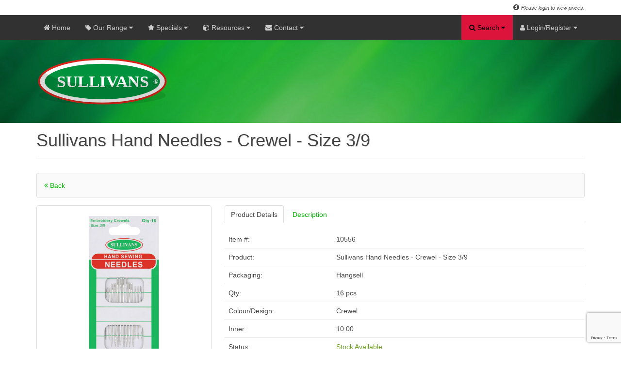

--- FILE ---
content_type: text/html; charset=UTF-8
request_url: https://www.sullivans.net/products/details/10556/hand-sewing-needles-43346-crewel
body_size: 99772
content:
    


<!DOCTYPE html> 
<html lang="en-gb" dir="ltr">
<head>

    <!-- Google tag (gtag.js) -->
    <script async src="https://www.googletagmanager.com/gtag/js?id=G-M74NFP83QF"></script>
    <script>
        window.dataLayer = window.dataLayer || [];
        function gtag(){dataLayer.push(arguments);}
        gtag('js', new Date());

        gtag('config', 'G-M74NFP83QF');
    </script>
    <script src="https://www.google.com/recaptcha/api.js?render=6LevEQopAAAAAEne7srQIy4zcv97hjrvQCXZOCin"></script>

    <meta charset="utf-8">
    <meta name="viewport" content="width=device-width, initial-scale=1.0">
    <meta http-equiv="x-ua-compatible" content="ie=11">
    <meta http-equiv="Content-Type" content="text/html; charset=iso-8859-1">
    <title> Sullivans Hand Needles - Crewel - Size 3/9  : Sullivans International </title>
    <meta name="description" content=" Sullivans Hand Needles - Crewel - Size 3/9  - Sullivans International is a company involved in wholesale manufacture and distribution of haberdashery, craft products, knitting, crochet, trimmings, embroidery, fabrics, curtain and sewing accessories. " />
    <meta name="keywords" content=" Sullivans Hand Needles - Crewel - Size 3/9 , Sullivans, Sullivans.net, Sullivans International, MT Sullivans, Craft, Decor, Haberdashery, Knitting, Crochet, Lace, Fabric, Needlecraft, Ribbon, Braid, Trim, Scrapbooking, Sewing, Brisbane, Australia " />
    <meta name="author" content="Igor Gruevski @ 2018">

 <link rel="shortcut icon" href="https://www.sullivans.net/images/site/icons/favicon.ico">  <link rel="icon" type="image/png" sizes="32x32" href="https://www.sullivans.net/images/site/icons/favicon-32x32.png">  <link rel="icon" type="image/png" sizes="16x16" href="https://www.sullivans.net/images/site/icons/favicon-16x16.png">  <link rel="apple-touch-icon" sizes="180x180" href="https://www.sullivans.net/images/site/icons/apple-touch-icon.png">  <link rel="mask-icon" href="https://www.sullivans.net/images/site/icons/safari-pinned-tab.svg" color="#5bbad5">  <meta name="msapplication-TileColor" content="#00aba9">  <meta name="msapplication-config" content="https://www.sullivans.net/images/site/icons/browserconfig.xml">  <meta name="theme-color" content="#ffffff">  <link rel="stylesheet" type="text/css" href="https://www.sullivans.net/assets/styles/css.sullivans.min.php">  <link rel="stylesheet" type="text/css" href="https://www.sullivans.net/assets/styles/print.min.css" media="print">  <!--[if IE]> <link rel="stylesheet" type="text/css" href="https://www.sullivans.net/assets/styles/custom-ie.min.css" /> <![endif]-->  <script src="https://code.jquery.com/jquery-latest.min.js"></script>  <script src="https://www.sullivans.net/assets/scripts/uikit-sullivans.min.js"></script>  <script src="https://www.sullivans.net/assets/scripts/notify.min.js"></script>  <!--[if IE]> <script src="https://www.sullivans.net/assets/scripts/custom-ie.min.js"> </script> <![endif]-->  </head>  <body> <div class="wrapper"> <div data-uk-sticky="{top:-85, animation: 'uk-animation-slide-top', media: 1281}" class="ui-top-nav">


<div class="ui-top-header">     <div class="uk-container uk-container-center"> 
        
        <span class="uk-float-left">
                    </span>

        <span class="uk-float-right">
            <i class="uk-icon-info-circle"></i> <i> <small> Please login to view prices. </small></i> <script> var items = '0'</script>  
        </span>

    </div>
</div><nav class="uk-navbar ui-front-1 ui-shadow-nav">  
    
    <div class="uk-container uk-container-center">

	<ul class="uk-navbar-nav uk-hidden-small nav">

        <li> <a href="/"> <i class="uk-icon-home uk-visible-large"> </i> Home </a> </li>
        
        <li class="uk-parent button-dropdown" data-uk-dropdown="{mode:'click'}"> 
            <a href="" class="nolink dropdown-toggle ui-main-menu"> <i class="uk-icon-tag uk-visible-large"></i> Our Range <i class="uk-icon-caret-down"></i> </a>
            <ul class="uk-dropdown-navbar dropdown-menu menu-lrg ul-clean menu ui-shadow-nav level-1">
                <li class="button-dropdown"> <a href="" class="dropdown-toggle nolink"> Beauty & Lifestyle <i class="uk-icon-caret-right ui-icon-lnk"></i> </a><ul class="dropdown-menu menu-lrg level-2 ui-shadow-nav"><li class="button-dropdown"> <a href="" class="dropdown-toggle nolink"> Lifestyle <i class="uk-icon-caret-right ui-icon-lnk"></i> </a><ul class="dropdown-menu menu-lrg level-3 ui-shadow-nav"><li> <a href="https://www.sullivans.net/products/list/9423/insect-repellent"> Insect Repellent </a> </li><li> <a href="https://www.sullivans.net/products/list/9653/face-mask"> Face Mask </a> </li><li> <a href="https://www.sullivans.net/products/list/9654/hygiene"> Hygiene </a> </li></ul> <li> <li class="button-dropdown"> <a href="" class="dropdown-toggle nolink"> Personal Care <i class="uk-icon-caret-right ui-icon-lnk"></i> </a><ul class="dropdown-menu menu-lrg level-3 ui-shadow-nav"><li> <a href="https://www.sullivans.net/products/list/9354/feathertouch-range"> Feathertouch Range </a> </li><li> <a href="https://www.sullivans.net/products/list/9355/envy-hair-and-brush-range"> Envy - Hair & Brush Range </a> </li><li> <a href="https://www.sullivans.net/products/list/9356/sullivans-nail-and-face-range"> Sullivans - Nail & Face Range </a> </li></ul> <li> </ul></li><li class="button-dropdown"> <a href="" class="dropdown-toggle nolink"> Catalogues <i class="uk-icon-caret-right ui-icon-lnk"></i> </a><ul class="dropdown-menu menu-lrg level-2 ui-shadow-nav"><li class="button-dropdown"> <a href="" class="dropdown-toggle nolink"> Chenille Collection <i class="uk-icon-caret-right ui-icon-lnk"></i> </a><ul class="dropdown-menu menu-lrg level-3 ui-shadow-nav"><li> <a href="https://www.sullivans.net/products/list/117/chenille-volume-1"> Chenille Volume 1 </a> </li><li> <a href="https://www.sullivans.net/products/list/118/chenille-volume-2"> Chenille Volume 2 </a> </li></ul> <li> <li class="button-dropdown"> <a href="" class="dropdown-toggle nolink"> Cotton Collection <i class="uk-icon-caret-right ui-icon-lnk"></i> </a><ul class="dropdown-menu menu-lrg level-3 ui-shadow-nav"><li> <a href="https://www.sullivans.net/products/list/115/cotton-collection"> Cotton Collection </a> </li></ul> <li> <li class="button-dropdown"> <a href="" class="dropdown-toggle nolink"> Majestic Metallic <i class="uk-icon-caret-right ui-icon-lnk"></i> </a><ul class="dropdown-menu menu-lrg level-3 ui-shadow-nav"><li> <a href="https://www.sullivans.net/products/list/664/majestic-metallic"> Majestic Metallic </a> </li></ul> <li> <li class="button-dropdown"> <a href="" class="dropdown-toggle nolink"> Manufacturers Trims <i class="uk-icon-caret-right ui-icon-lnk"></i> </a><ul class="dropdown-menu menu-lrg level-3 ui-shadow-nav"><li> <a href="https://www.sullivans.net/products/list/665/manufacturers"> Manufacturers </a> </li></ul> <li> <li class="button-dropdown"> <a href="" class="dropdown-toggle nolink"> Passementerie Collection <i class="uk-icon-caret-right ui-icon-lnk"></i> </a><ul class="dropdown-menu menu-lrg level-3 ui-shadow-nav"><li> <a href="https://www.sullivans.net/products/list/631/passementerie-volume-1"> Passementerie Volume 1 </a> </li><li> <a href="https://www.sullivans.net/products/list/632/passementerie-volume-2"> Passementerie Volume 2 </a> </li><li> <a href="https://www.sullivans.net/products/list/633/passementerie-volume-3"> Passementerie Volume 3 </a> </li><li> <a href="https://www.sullivans.net/products/list/634/passementerie-volume-4"> Passementerie Volume 4 </a> </li></ul> <li> <li class="button-dropdown"> <a href="" class="dropdown-toggle nolink"> Treasury Collection <i class="uk-icon-caret-right ui-icon-lnk"></i> </a><ul class="dropdown-menu menu-lrg level-3 ui-shadow-nav"><li> <a href="https://www.sullivans.net/products/list/124/treasury-volume-1"> Treasury Volume 1 </a> </li><li> <a href="https://www.sullivans.net/products/list/125/treasury-volume-2"> Treasury Volume 2 </a> </li></ul> <li> <li class="button-dropdown"> <a href="" class="dropdown-toggle nolink"> Upholstery Braids <i class="uk-icon-caret-right ui-icon-lnk"></i> </a><ul class="dropdown-menu menu-lrg level-3 ui-shadow-nav"><li> <a href="https://www.sullivans.net/products/list/126/upholstery-braids"> Upholstery Braids </a> </li></ul> <li> </ul></li><li class="button-dropdown"> <a href="" class="dropdown-toggle nolink"> Craft <i class="uk-icon-caret-right ui-icon-lnk"></i> </a><ul class="dropdown-menu menu-lrg level-2 ui-shadow-nav"><li class="button-dropdown"> <a href="" class="dropdown-toggle nolink"> Aerosols & Adhesives <i class="uk-icon-caret-right ui-icon-lnk"></i> </a><ul class="dropdown-menu menu-lrg level-3 ui-shadow-nav"><li> <a href="https://www.sullivans.net/products/list/127/craft-glue"> Craft Glue </a> </li><li> <a href="https://www.sullivans.net/products/list/1555/glue-for-slime"> Glue For Slime </a> </li></ul> <li> <li class="button-dropdown"> <a href="" class="dropdown-toggle nolink"> Beads & Diamontes <i class="uk-icon-caret-right ui-icon-lnk"></i> </a><ul class="dropdown-menu menu-lrg level-3 ui-shadow-nav"><li> <a href="https://www.sullivans.net/products/list/131/bead-accessories"> Bead Accessories </a> </li><li> <a href="https://www.sullivans.net/products/list/626/bugle-beads"> Bugle Beads </a> </li><li> <a href="https://www.sullivans.net/products/list/627/glass-beads"> Glass Beads </a> </li><li> <a href="https://www.sullivans.net/products/list/629/seed-beads"> Seed Beads </a> </li><li> <a href="https://www.sullivans.net/products/list/630/shell-and-pearl-beads"> Shell & Pearl Beads </a> </li><li> <a href="https://www.sullivans.net/products/list/753/sequins"> Sequins </a> </li><li> <a href="https://www.sullivans.net/products/list/9469/diamontes"> Diamontes </a> </li><li> <a href="https://www.sullivans.net/products/list/9471/flake"> Flake </a> </li></ul> <li> <li class="button-dropdown"> <a href="" class="dropdown-toggle nolink"> Craft Items <i class="uk-icon-caret-right ui-icon-lnk"></i> </a><ul class="dropdown-menu menu-lrg level-3 ui-shadow-nav"><li> <a href="https://www.sullivans.net/products/list/152/chenille-sticks"> Chenille Sticks </a> </li><li> <a href="https://www.sullivans.net/products/list/155/plastic-tubing"> Plastic Tubing </a> </li><li> <a href="https://www.sullivans.net/products/list/156/pom-poms"> Pom Poms </a> </li><li> <a href="https://www.sullivans.net/products/list/157/toy-accessories"> Toy Accessories </a> </li><li> <a href="https://www.sullivans.net/products/list/158/paint"> Paint </a> </li><li> <a href="https://www.sullivans.net/products/list/1531/bells"> Bells </a> </li><li> <a href="https://www.sullivans.net/products/list/3149/wooden-items-mdf"> Wooden Items Mdf </a> </li><li> <a href="https://www.sullivans.net/products/list/8637/bag-handles-and-accessories"> Bag Handles & Accessories </a> </li><li> <a href="https://www.sullivans.net/products/list/9082/paper-raffia"> Paper Raffia </a> </li><li> <a href="https://www.sullivans.net/products/list/9083/twine"> Twine </a> </li><li> <a href="https://www.sullivans.net/products/list/9434/polymer-clay"> Polymer Clay </a> </li><li> <a href="https://www.sullivans.net/products/list/9438/metal-rings"> Metal Rings </a> </li><li> <a href="https://www.sullivans.net/products/list/9550/paint-brushes"> Paint Brushes </a> </li><li> <a href="https://www.sullivans.net/products/list/9645/air-dry-clay"> Air Dry Clay </a> </li></ul> <li> <li class="button-dropdown"> <a href="" class="dropdown-toggle nolink"> Felt & Foam <i class="uk-icon-caret-right ui-icon-lnk"></i> </a><ul class="dropdown-menu menu-lrg level-3 ui-shadow-nav"><li> <a href="https://www.sullivans.net/products/list/133/decofoam-shapes"> Decofoam Shapes </a> </li><li> <a href="https://www.sullivans.net/products/list/136/felt-pieces"> Felt Pieces </a> </li><li> <a href="https://www.sullivans.net/products/list/137/felt-printed"> Felt Printed </a> </li><li> <a href="https://www.sullivans.net/products/list/138/felt-sheets-stick-on"> Felt Sheets Stick On </a> </li><li> <a href="https://www.sullivans.net/products/list/143/foam-sheets"> Foam Sheets </a> </li><li> <a href="https://www.sullivans.net/products/list/144/foam-stamps"> Foam Stamps </a> </li><li> <a href="https://www.sullivans.net/products/list/8075/felt-accessories"> Felt Accessories </a> </li><li> <a href="https://www.sullivans.net/products/list/9610/glitter-foam-sheets"> Glitter Foam Sheets </a> </li></ul> <li> <li class="button-dropdown"> <a href="" class="dropdown-toggle nolink"> Flowers <i class="uk-icon-caret-right ui-icon-lnk"></i> </a><ul class="dropdown-menu menu-lrg level-3 ui-shadow-nav"><li> <a href="https://www.sullivans.net/products/list/145/flowers-large"> Flowers Large </a> </li><li> <a href="https://www.sullivans.net/products/list/146/flowers-medium"> Flowers Medium </a> </li><li> <a href="https://www.sullivans.net/products/list/147/flowers-mini"> Flowers Mini </a> </li><li> <a href="https://www.sullivans.net/products/list/148/flowers-small"> Flowers Small </a> </li><li> <a href="https://www.sullivans.net/products/list/149/flowers-sticks"> Flowers Sticks </a> </li><li> <a href="https://www.sullivans.net/products/list/946/flowers-extra-large"> Flowers Extra Large </a> </li></ul> <li> <li class="button-dropdown"> <a href="" class="dropdown-toggle nolink"> Gems & Stones <i class="uk-icon-caret-right ui-icon-lnk"></i> </a><ul class="dropdown-menu menu-lrg level-3 ui-shadow-nav"><li> <a href="https://www.sullivans.net/products/list/150/iron-on-stones-and-studs"> Iron On Stones & Studs </a> </li><li> <a href="https://www.sullivans.net/products/list/151/crafty-bitz-jewels"> Crafty Bitz Jewels </a> </li><li> <a href="https://www.sullivans.net/products/list/6905/iron-on-stones"> Iron On Stones </a> </li></ul> <li> <li class="button-dropdown"> <a href="" class="dropdown-toggle nolink"> Jewellery <i class="uk-icon-caret-right ui-icon-lnk"></i> </a><ul class="dropdown-menu menu-lrg level-3 ui-shadow-nav"><li> <a href="https://www.sullivans.net/products/list/159/jewellery-components"> Jewellery Components </a> </li><li> <a href="https://www.sullivans.net/products/list/161/tool-kits"> Tool Kits </a> </li><li> <a href="https://www.sullivans.net/products/list/9312/charms"> Charms </a> </li><li> <a href="https://www.sullivans.net/products/list/9486/jewellery-wire"> Jewellery Wire </a> </li><li> <a href="https://www.sullivans.net/products/list/9487/jewellery-thonging"> Jewellery Thonging </a> </li></ul> <li> <li class="button-dropdown"> <a href="" class="dropdown-toggle nolink"> Kids Craft <i class="uk-icon-caret-right ui-icon-lnk"></i> </a><ul class="dropdown-menu menu-lrg level-3 ui-shadow-nav"><li> <a href="https://www.sullivans.net/products/list/9555/craft-kits"> Craft Kits </a> </li><li> <a href="https://www.sullivans.net/products/list/9556/temporary-tattoos"> Temporary Tattoos </a> </li><li> <a href="https://www.sullivans.net/products/list/9573/dream-catcher-kit"> Dream Catcher Kit </a> </li><li> <a href="https://www.sullivans.net/products/list/9607/diy-mini-3d-dinosaur"> Diy Mini 3d Dinosaur </a> </li></ul> <li> <li class="button-dropdown"> <a href="" class="dropdown-toggle nolink"> Masks <i class="uk-icon-caret-right ui-icon-lnk"></i> </a><ul class="dropdown-menu menu-lrg level-3 ui-shadow-nav"><li> <a href="https://www.sullivans.net/products/list/179/craft-masks"> Craft Masks </a> </li><li> <a href="https://www.sullivans.net/products/list/1033/venetian-masks"> Venetian Masks </a> </li></ul> <li> <li class="button-dropdown"> <a href="" class="dropdown-toggle nolink"> Organza Bags <i class="uk-icon-caret-right ui-icon-lnk"></i> </a><ul class="dropdown-menu menu-lrg level-3 ui-shadow-nav"><li> <a href="https://www.sullivans.net/products/list/162/small-organza-bags"> Small Organza Bags </a> </li><li> <a href="https://www.sullivans.net/products/list/9417/medium-organza-bags"> Medium Organza Bags </a> </li><li> <a href="https://www.sullivans.net/products/list/9418/large-organza-bags"> Large Organza Bags </a> </li></ul> <li> <li class="button-dropdown"> <a href="" class="dropdown-toggle nolink"> Special Occassions <i class="uk-icon-caret-right ui-icon-lnk"></i> </a><ul class="dropdown-menu menu-lrg level-3 ui-shadow-nav"><li> <a href="https://www.sullivans.net/products/list/8885/pull-bow"> Pull Bow </a> </li><li> <a href="https://www.sullivans.net/products/list/8886/wedding-accessories"> Wedding Accessories </a> </li><li> <a href="https://www.sullivans.net/products/list/8887/miscellaneous"> Miscellaneous </a> </li><li> <a href="https://www.sullivans.net/products/list/8888/stickers"> Stickers </a> </li><li> <a href="https://www.sullivans.net/products/list/8889/confetti-and-scatters"> Confetti & Scatters </a> </li><li> <a href="https://www.sullivans.net/products/list/8890/table-runners"> Table Runners </a> </li><li> <a href="https://www.sullivans.net/products/list/9139/bombonieres-and-favours"> Bombonieres & Favours </a> </li><li> <a href="https://www.sullivans.net/products/list/9491/cupcake-warp"> Cupcake Warp </a> </li></ul> <li> <li class="button-dropdown"> <a href="" class="dropdown-toggle nolink"> Stationery <i class="uk-icon-caret-right ui-icon-lnk"></i> </a><ul class="dropdown-menu menu-lrg level-3 ui-shadow-nav"><li> <a href="https://www.sullivans.net/products/list/176/marvy-twin-marker"> Marvy Twin Marker </a> </li><li> <a href="https://www.sullivans.net/products/list/177/thiscolor-twin-marker"> Thiscolor Twin Marker </a> </li><li> <a href="https://www.sullivans.net/products/list/2805/ink-pads-and-re-inkers"> Ink Pads & Re-inkers </a> </li><li> <a href="https://www.sullivans.net/products/list/9424/fabric-marker"> Fabric Marker </a> </li><li> <a href="https://www.sullivans.net/products/list/9425/decocolor"> Decocolor </a> </li><li> <a href="https://www.sullivans.net/products/list/9426/candle-decopaint"> Candle Decopaint </a> </li><li> <a href="https://www.sullivans.net/products/list/9428/calligraphy-and-artist-pens"> Calligraphy & Artist Pens </a> </li><li> <a href="https://www.sullivans.net/products/list/9429/liquid-applque"> Liquid Applque </a> </li><li> <a href="https://www.sullivans.net/products/list/9430/marker-sets"> Marker Sets </a> </li><li> <a href="https://www.sullivans.net/products/list/9431/thiscolor-fabric-marker"> Thiscolor Fabric Marker </a> </li></ul> <li> <li class="button-dropdown"> <a href="" class="dropdown-toggle nolink"> Workroom <i class="uk-icon-caret-right ui-icon-lnk"></i> </a><ul class="dropdown-menu menu-lrg level-3 ui-shadow-nav"><li> <a href="https://www.sullivans.net/products/list/181/cutters-and-blades"> Cutters & Blades </a> </li><li> <a href="https://www.sullivans.net/products/list/182/cutting-mats"> Cutting Mats </a> </li><li> <a href="https://www.sullivans.net/products/list/183/glue-guns-and-glue-sticks"> Glue Guns & Glue Sticks </a> </li><li> <a href="https://www.sullivans.net/products/list/184/mounting-tape"> Mounting Tape </a> </li><li> <a href="https://www.sullivans.net/products/list/185/tagging-guns"> Tagging Guns </a> </li><li> <a href="https://www.sullivans.net/products/list/8750/magnifying-glasses"> Magnifying Glasses </a> </li><li> <a href="https://www.sullivans.net/products/list/9419/stapler"> Stapler </a> </li><li> <a href="https://www.sullivans.net/products/list/9443/gloves"> Gloves </a> </li></ul> <li> </ul></li><li class="button-dropdown"> <a href="" class="dropdown-toggle nolink"> Fabric <i class="uk-icon-caret-right ui-icon-lnk"></i> </a><ul class="dropdown-menu menu-lrg level-2 ui-shadow-nav"><li class="button-dropdown"> <a href="" class="dropdown-toggle nolink"> Assorted Fabrics <i class="uk-icon-caret-right ui-icon-lnk"></i> </a><ul class="dropdown-menu menu-lrg level-3 ui-shadow-nav"><li> <a href="https://www.sullivans.net/products/list/9390/polysheen"> Polysheen </a> </li><li> <a href="https://www.sullivans.net/products/list/9391/patterned-lining"> Patterned Lining </a> </li><li> <a href="https://www.sullivans.net/products/list/9392/taffeta"> Taffeta </a> </li><li> <a href="https://www.sullivans.net/products/list/9394/other-polyester"> Other Polyester </a> </li><li> <a href="https://www.sullivans.net/products/list/9395/bemberg-rayon"> Bemberg Rayon </a> </li><li> <a href="https://www.sullivans.net/products/list/9396/acetate-taffeta"> Acetate Taffeta </a> </li><li> <a href="https://www.sullivans.net/products/list/9397/dobby-twill"> Dobby Twill </a> </li><li> <a href="https://www.sullivans.net/products/list/9436/leather-pieces"> Leather Pieces </a> </li></ul> <li> <li class="button-dropdown"> <a href="" class="dropdown-toggle nolink"> Cotton 100% Fabric <i class="uk-icon-caret-right ui-icon-lnk"></i> </a><ul class="dropdown-menu menu-lrg level-3 ui-shadow-nav"><li> <a href="https://www.sullivans.net/products/list/9360/cotton-linen"> Cotton Linen </a> </li><li> <a href="https://www.sullivans.net/products/list/9362/cotton-fabric"> Cotton Fabric </a> </li><li> <a href="https://www.sullivans.net/products/list/9363/flannelette"> Flannelette </a> </li><li> <a href="https://www.sullivans.net/products/list/9364/homespun"> Homespun </a> </li><li> <a href="https://www.sullivans.net/products/list/9365/gingham"> Gingham </a> </li><li> <a href="https://www.sullivans.net/products/list/9366/chino-drill"> Chino Drill </a> </li><li> <a href="https://www.sullivans.net/products/list/9367/calico"> Calico </a> </li><li> <a href="https://www.sullivans.net/products/list/9543/flannel"> Flannel </a> </li><li> <a href="https://www.sullivans.net/products/list/9599/printed-cotton"> Printed Cotton </a> </li><li> <a href="https://www.sullivans.net/products/list/9668/double-gauze"> Double Gauze </a> </li></ul> <li> <li class="button-dropdown"> <a href="" class="dropdown-toggle nolink"> Fabric Blends <i class="uk-icon-caret-right ui-icon-lnk"></i> </a><ul class="dropdown-menu menu-lrg level-3 ui-shadow-nav"><li> <a href="https://www.sullivans.net/products/list/9404/lurex-brocade"> Lurex Brocade </a> </li><li> <a href="https://www.sullivans.net/products/list/9405/lurex-knit"> Lurex Knit </a> </li><li> <a href="https://www.sullivans.net/products/list/9406/faux-fur"> Faux Fur </a> </li><li> <a href="https://www.sullivans.net/products/list/9409/stretch-satin"> Stretch Satin </a> </li><li> <a href="https://www.sullivans.net/products/list/9410/dry-knit-jersey"> Dry Knit Jersey </a> </li><li> <a href="https://www.sullivans.net/products/list/9536/nylon-spandex-lace"> Nylon Spandex Lace </a> </li><li> <a href="https://www.sullivans.net/products/list/9540/shiny-nylon-lycra"> Shiny Nylon Lycra </a> </li><li> <a href="https://www.sullivans.net/products/list/9666/foley-suiting"> Foley Suiting </a> </li></ul> <li> <li class="button-dropdown"> <a href="" class="dropdown-toggle nolink"> Furnishing Fabrics <i class="uk-icon-caret-right ui-icon-lnk"></i> </a><ul class="dropdown-menu menu-lrg level-3 ui-shadow-nav"><li> <a href="https://www.sullivans.net/products/list/9385/pu-leather"> Pu Leather </a> </li><li> <a href="https://www.sullivans.net/products/list/9388/velvet-fabric"> Velvet Fabric </a> </li><li> <a href="https://www.sullivans.net/products/list/9389/satin-look"> Satin Look </a> </li><li> <a href="https://www.sullivans.net/products/list/9600/interior-fabric"> Interior Fabric </a> </li></ul> <li> <li class="button-dropdown"> <a href="" class="dropdown-toggle nolink"> Linen Fabric <i class="uk-icon-caret-right ui-icon-lnk"></i> </a><ul class="dropdown-menu menu-lrg level-3 ui-shadow-nav"><li> <a href="https://www.sullivans.net/products/list/9534/pure-linen"> Pure Linen </a> </li><li> <a href="https://www.sullivans.net/products/list/9537/pure-linen-yarn-dyed"> Pure Linen Yarn Dyed </a> </li><li> <a href="https://www.sullivans.net/products/list/9538/pure-linen-light"> Pure Linen Light </a> </li></ul> <li> <li class="button-dropdown"> <a href="" class="dropdown-toggle nolink"> Miscellaneous Fabric <i class="uk-icon-caret-right ui-icon-lnk"></i> </a><ul class="dropdown-menu menu-lrg level-3 ui-shadow-nav"><li> <a href="https://www.sullivans.net/products/list/8668/table-protector"> Table Protector </a> </li><li> <a href="https://www.sullivans.net/products/list/9306/burlap"> Burlap </a> </li><li> <a href="https://www.sullivans.net/products/list/9384/curtain-material"> Curtain Material </a> </li><li> <a href="https://www.sullivans.net/products/list/9401/acrylic-felt"> Acrylic Felt </a> </li><li> <a href="https://www.sullivans.net/products/list/9674/bridal-fabric"> Bridal Fabric </a> </li></ul> <li> <li class="button-dropdown"> <a href="" class="dropdown-toggle nolink"> Polycotton Fabric Blends <i class="uk-icon-caret-right ui-icon-lnk"></i> </a><ul class="dropdown-menu menu-lrg level-3 ui-shadow-nav"><li> <a href="https://www.sullivans.net/products/list/2870/polycotton-mix"> Polycotton Mix </a> </li><li> <a href="https://www.sullivans.net/products/list/2881/polypop"> Polypop </a> </li><li> <a href="https://www.sullivans.net/products/list/9382/gingham"> Gingham </a> </li><li> <a href="https://www.sullivans.net/products/list/9383/poplin"> Poplin </a> </li></ul> <li> <li class="button-dropdown"> <a href="" class="dropdown-toggle nolink"> Polyester 100% Fabric <i class="uk-icon-caret-right ui-icon-lnk"></i> </a><ul class="dropdown-menu menu-lrg level-3 ui-shadow-nav"><li> <a href="https://www.sullivans.net/products/list/9368/party-satin"> Party Satin </a> </li><li> <a href="https://www.sullivans.net/products/list/9369/party-chiffon"> Party Chiffon </a> </li><li> <a href="https://www.sullivans.net/products/list/9372/satin-crepe"> Satin Crepe </a> </li><li> <a href="https://www.sullivans.net/products/list/9373/polar-fleece"> Polar Fleece </a> </li><li> <a href="https://www.sullivans.net/products/list/9376/polysilky-lining"> Polysilky Lining </a> </li><li> <a href="https://www.sullivans.net/products/list/9377/polyester-netting"> Polyester Netting </a> </li><li> <a href="https://www.sullivans.net/products/list/9379/polyester-interlock"> Polyester Interlock </a> </li><li> <a href="https://www.sullivans.net/products/list/9381/other-polyester"> Other Polyester </a> </li></ul> <li> <li class="button-dropdown"> <a href="" class="dropdown-toggle nolink"> Quilting Material <i class="uk-icon-caret-right ui-icon-lnk"></i> </a><ul class="dropdown-menu menu-lrg level-3 ui-shadow-nav"><li> <a href="https://www.sullivans.net/products/list/2865/quilting"> Quilting </a> </li><li> <a href="https://www.sullivans.net/products/list/9361/fat-quarter-quilting"> Fat Quarter Quilting </a> </li></ul> <li> <li class="button-dropdown"> <a href="" class="dropdown-toggle nolink"> Sequin Fabric <i class="uk-icon-caret-right ui-icon-lnk"></i> </a><ul class="dropdown-menu menu-lrg level-3 ui-shadow-nav"><li> <a href="https://www.sullivans.net/products/list/9358/sequin-mermaid"> Sequin Mermaid </a> </li><li> <a href="https://www.sullivans.net/products/list/9359/sequin"> Sequin </a> </li><li> <a href="https://www.sullivans.net/products/list/9398/poly-mesh-sequins"> Poly Mesh Sequins </a> </li><li> <a href="https://www.sullivans.net/products/list/9399/poly-mesh-reversible"> Poly Mesh Reversible </a> </li></ul> <li> </ul></li><li class="button-dropdown"> <a href="" class="dropdown-toggle nolink"> Haberdashery <i class="uk-icon-caret-right ui-icon-lnk"></i> </a><ul class="dropdown-menu menu-lrg level-2 ui-shadow-nav"><li class="button-dropdown"> <a href="" class="dropdown-toggle nolink"> Fasteners <i class="uk-icon-caret-right ui-icon-lnk"></i> </a><ul class="dropdown-menu menu-lrg level-3 ui-shadow-nav"><li> <a href="https://www.sullivans.net/products/list/200/belts-and-buckles"> Belts And Buckles </a> </li><li> <a href="https://www.sullivans.net/products/list/201/eyelets"> Eyelets </a> </li><li> <a href="https://www.sullivans.net/products/list/202/hook-and-loop"> Hook And Loop </a> </li><li> <a href="https://www.sullivans.net/products/list/203/hook-and-bars"> Hook And Bars </a> </li><li> <a href="https://www.sullivans.net/products/list/204/hooks-and-eyes"> Hooks And Eyes </a> </li><li> <a href="https://www.sullivans.net/products/list/206/safety-pins"> Safety Pins </a> </li><li> <a href="https://www.sullivans.net/products/list/207/snap-fasteners"> Snap Fasteners </a> </li><li> <a href="https://www.sullivans.net/products/list/208/snap-fastener-tapes"> Snap Fastener Tapes </a> </li><li> <a href="https://www.sullivans.net/products/list/209/studs"> Studs </a> </li><li> <a href="https://www.sullivans.net/products/list/1926/belt-ends"> Belt Ends </a> </li><li> <a href="https://www.sullivans.net/products/list/1990/brace-clips"> Brace Clips </a> </li><li> <a href="https://www.sullivans.net/products/list/2080/press-stud-kits"> Press Stud Kits </a> </li><li> <a href="https://www.sullivans.net/products/list/2110/frog-closures"> Frog Closures </a> </li><li> <a href="https://www.sullivans.net/products/list/2455/magnetic-fasteners"> Magnetic Fasteners </a> </li><li> <a href="https://www.sullivans.net/products/list/2488/kilt-pins"> Kilt Pins </a> </li><li> <a href="https://www.sullivans.net/products/list/9468/swivel-clips-and-adjusters"> Swivel Clips And Adjusters </a> </li></ul> <li> <li class="button-dropdown"> <a href="" class="dropdown-toggle nolink"> Garment Accessories <i class="uk-icon-caret-right ui-icon-lnk"></i> </a><ul class="dropdown-menu menu-lrg level-3 ui-shadow-nav"><li> <a href="https://www.sullivans.net/products/list/210/bikini-hooks"> Bikini Hooks </a> </li><li> <a href="https://www.sullivans.net/products/list/211/shoulder-pads"> Shoulder Pads </a> </li><li> <a href="https://www.sullivans.net/products/list/212/strap-retainers"> Strap Retainers </a> </li><li> <a href="https://www.sullivans.net/products/list/9313/other-garment"> Other Garment </a> </li></ul> <li> <li class="button-dropdown"> <a href="" class="dropdown-toggle nolink"> Haberdashery Accessories <i class="uk-icon-caret-right ui-icon-lnk"></i> </a><ul class="dropdown-menu menu-lrg level-3 ui-shadow-nav"><li> <a href="https://www.sullivans.net/products/list/186/bodkins"> Bodkins </a> </li><li> <a href="https://www.sullivans.net/products/list/187/chalk-and-marking-pens"> Chalk And Marking Pens </a> </li><li> <a href="https://www.sullivans.net/products/list/188/d-rings"> D Rings </a> </li><li> <a href="https://www.sullivans.net/products/list/191/iron-on-menders"> Iron On Menders </a> </li><li> <a href="https://www.sullivans.net/products/list/192/iron-ons"> Iron Ons </a> </li><li> <a href="https://www.sullivans.net/products/list/193/other-haberdashery"> Other Haberdashery </a> </li><li> <a href="https://www.sullivans.net/products/list/195/sewing-kits"> Sewing Kits </a> </li><li> <a href="https://www.sullivans.net/products/list/196/stitch-rippers"> Stitch Rippers </a> </li><li> <a href="https://www.sullivans.net/products/list/197/tape-measures"> Tape Measures </a> </li><li> <a href="https://www.sullivans.net/products/list/199/thimbles"> Thimbles </a> </li><li> <a href="https://www.sullivans.net/products/list/2536/clip-strips"> Clip Strips </a> </li><li> <a href="https://www.sullivans.net/products/list/2758/o-rings"> O Rings </a> </li><li> <a href="https://www.sullivans.net/products/list/2768/loop-tubing-turner"> Loop Tubing Turner </a> </li></ul> <li> <li class="button-dropdown"> <a href="" class="dropdown-toggle nolink"> Lingerie Accessories <i class="uk-icon-caret-right ui-icon-lnk"></i> </a><ul class="dropdown-menu menu-lrg level-3 ui-shadow-nav"><li> <a href="https://www.sullivans.net/products/list/213/bra-backs"> Bra Backs </a> </li><li> <a href="https://www.sullivans.net/products/list/214/bra-cups"> Bra Cups </a> </li><li> <a href="https://www.sullivans.net/products/list/215/bra-extenders"> Bra Extenders </a> </li><li> <a href="https://www.sullivans.net/products/list/216/bra-hook-and-eye-tape"> Bra Hook & Eye Tape </a> </li><li> <a href="https://www.sullivans.net/products/list/217/bar-hooks"> Bar Hooks </a> </li><li> <a href="https://www.sullivans.net/products/list/218/bar-slides"> Bar Slides </a> </li><li> <a href="https://www.sullivans.net/products/list/219/bra-straps"> Bra Straps </a> </li><li> <a href="https://www.sullivans.net/products/list/220/bra-underwire"> Bra Underwire </a> </li><li> <a href="https://www.sullivans.net/products/list/221/breast-enhancers"> Breast Enhancers </a> </li><li> <a href="https://www.sullivans.net/products/list/225/bra-rings"> Bra Rings </a> </li><li> <a href="https://www.sullivans.net/products/list/227/suspenders"> Suspenders </a> </li><li> <a href="https://www.sullivans.net/products/list/8635/bra-underwire-casing"> Bra Underwire Casing </a> </li></ul> <li> <li class="button-dropdown"> <a href="" class="dropdown-toggle nolink"> Needles <i class="uk-icon-caret-right ui-icon-lnk"></i> </a><ul class="dropdown-menu menu-lrg level-3 ui-shadow-nav"><li> <a href="https://www.sullivans.net/products/list/230/needle-accessories"> Needle Accessories </a> </li><li> <a href="https://www.sullivans.net/products/list/231/doll-making-needles"> Doll Making Needles </a> </li><li> <a href="https://www.sullivans.net/products/list/232/hand-sewing-needles"> Hand Sewing Needles </a> </li><li> <a href="https://www.sullivans.net/products/list/233/sewing-machine-needles"> Sewing Machine Needles </a> </li><li> <a href="https://www.sullivans.net/products/list/234/mattress-needles"> Mattress Needles </a> </li><li> <a href="https://www.sullivans.net/products/list/235/miliners-needles"> Miliners Needles </a> </li><li> <a href="https://www.sullivans.net/products/list/236/quilters-needles"> Quilters Needles </a> </li><li> <a href="https://www.sullivans.net/products/list/237/repair-kits"> Repair Kits </a> </li><li> <a href="https://www.sullivans.net/products/list/9613/easy-guide-needles"> Easy Guide Needles </a> </li></ul> <li> <li class="button-dropdown"> <a href="" class="dropdown-toggle nolink"> Pins <i class="uk-icon-caret-right ui-icon-lnk"></i> </a><ul class="dropdown-menu menu-lrg level-3 ui-shadow-nav"><li> <a href="https://www.sullivans.net/products/list/241/pin-cushion-and-dish"> Pin Cushion & Dish </a> </li><li> <a href="https://www.sullivans.net/products/list/1616/dressmakers-pins"> Dressmakers Pins </a> </li><li> <a href="https://www.sullivans.net/products/list/1633/glass-head-pins"> Glass Head Pins </a> </li><li> <a href="https://www.sullivans.net/products/list/1637/pearl-head-pins"> Pearl Head Pins </a> </li><li> <a href="https://www.sullivans.net/products/list/1638/standard-pins"> Standard Pins </a> </li><li> <a href="https://www.sullivans.net/products/list/1643/hat-and-quilting-pins"> Hat & Quilting Pins </a> </li></ul> <li> <li class="button-dropdown"> <a href="" class="dropdown-toggle nolink"> Scissors & Snippers <i class="uk-icon-caret-right ui-icon-lnk"></i> </a><ul class="dropdown-menu menu-lrg level-3 ui-shadow-nav"><li> <a href="https://www.sullivans.net/products/list/250/all-purpose-scissors"> All Purpose Scissors </a> </li><li> <a href="https://www.sullivans.net/products/list/251/boxed-and-scissors-sets"> Boxed And Scissors Sets </a> </li><li> <a href="https://www.sullivans.net/products/list/253/dressmaking-scissors"> Dressmaking Scissors </a> </li><li> <a href="https://www.sullivans.net/products/list/254/embroidery-scissors"> Embroidery Scissors </a> </li><li> <a href="https://www.sullivans.net/products/list/256/pinking-shears"> Pinking Shears </a> </li><li> <a href="https://www.sullivans.net/products/list/260/snippers"> Snippers </a> </li><li> <a href="https://www.sullivans.net/products/list/9670/folding-scissors"> Folding Scissors </a> </li></ul> <li> <li class="button-dropdown"> <a href="" class="dropdown-toggle nolink"> Sewing Machine Accessories <i class="uk-icon-caret-right ui-icon-lnk"></i> </a><ul class="dropdown-menu menu-lrg level-3 ui-shadow-nav"><li> <a href="https://www.sullivans.net/products/list/243/bobbin-case"> Bobbin Case </a> </li><li> <a href="https://www.sullivans.net/products/list/244/sewing-machine-serivce"> Sewing Machine Serivce </a> </li><li> <a href="https://www.sullivans.net/products/list/249/sewing-table"> Sewing Table </a> </li><li> <a href="https://www.sullivans.net/products/list/2445/zipper-roller-foot-set"> Zipper Roller Foot Set </a> </li><li> <a href="https://www.sullivans.net/products/list/8636/bobbins"> Bobbins </a> </li></ul> <li> <li class="button-dropdown"> <a href="" class="dropdown-toggle nolink"> The Quilt Shop Range <i class="uk-icon-caret-right ui-icon-lnk"></i> </a><ul class="dropdown-menu menu-lrg level-3 ui-shadow-nav"><li> <a href="https://www.sullivans.net/products/list/9632/marking-pencils-and-eraser"> Marking Pencils & Eraser </a> </li><li> <a href="https://www.sullivans.net/products/list/9633/pins"> Pins </a> </li><li> <a href="https://www.sullivans.net/products/list/9634/rulers-and-gauges"> Rulers & Gauges </a> </li><li> <a href="https://www.sullivans.net/products/list/9635/seam-ripper"> Seam Ripper </a> </li><li> <a href="https://www.sullivans.net/products/list/9636/accessories"> Accessories </a> </li><li> <a href="https://www.sullivans.net/products/list/9642/tape-measures"> Tape Measures </a> </li><li> <a href="https://www.sullivans.net/products/list/9643/thimbles"> Thimbles </a> </li><li> <a href="https://www.sullivans.net/products/list/9644/cutters"> Cutters </a> </li></ul> <li> </ul></li><li class="button-dropdown"> <a href="" class="dropdown-toggle nolink"> Home Decor & Furnishings <i class="uk-icon-caret-right ui-icon-lnk"></i> </a><ul class="dropdown-menu menu-lrg level-2 ui-shadow-nav"><li class="button-dropdown"> <a href="" class="dropdown-toggle nolink"> Blinds <i class="uk-icon-caret-right ui-icon-lnk"></i> </a><ul class="dropdown-menu menu-lrg level-3 ui-shadow-nav"><li> <a href="https://www.sullivans.net/products/list/275/patio-blinds"> Patio Blinds </a> </li><li> <a href="https://www.sullivans.net/products/list/278/blind-ring-pull"> Blind Ring Pull </a> </li><li> <a href="https://www.sullivans.net/products/list/279/roman-blinds"> Roman Blinds </a> </li><li> <a href="https://www.sullivans.net/products/list/281/speedshades-blinds"> Speedshades Blinds </a> </li><li> <a href="https://www.sullivans.net/products/list/3175/blind-accessories"> Blind Accessories </a> </li></ul> <li> <li class="button-dropdown"> <a href="" class="dropdown-toggle nolink"> Brass <i class="uk-icon-caret-right ui-icon-lnk"></i> </a><ul class="dropdown-menu menu-lrg level-3 ui-shadow-nav"><li> <a href="https://www.sullivans.net/products/list/284/cleats"> Cleats </a> </li><li> <a href="https://www.sullivans.net/products/list/285/brass-holdbacks"> Brass Holdbacks </a> </li><li> <a href="https://www.sullivans.net/products/list/286/brass-tie-back-hooks"> Brass Tie Back Hooks </a> </li><li> <a href="https://www.sullivans.net/products/list/287/brass-cord-weights"> Brass Cord Weights </a> </li><li> <a href="https://www.sullivans.net/products/list/5635/brass-accessories"> Brass Accessories </a> </li></ul> <li> <li class="button-dropdown"> <a href="" class="dropdown-toggle nolink"> Curtain Accessories <i class="uk-icon-caret-right ui-icon-lnk"></i> </a><ul class="dropdown-menu menu-lrg level-3 ui-shadow-nav"><li> <a href="https://www.sullivans.net/products/list/4115/narrow-heading-curtain-tapes"> Narrow Heading Curtain Tapes </a> </li><li> <a href="https://www.sullivans.net/products/list/4116/deep-heading-curtain-tapes"> Deep Heading Curtain Tapes </a> </li><li> <a href="https://www.sullivans.net/products/list/4117/extra-deep-heading-curtain-tapes"> Extra Deep Heading Curtain Tapes </a> </li><li> <a href="https://www.sullivans.net/products/list/4118/press-n-drape-curtain-tapes"> Press N Drape Curtain Tapes </a> </li><li> <a href="https://www.sullivans.net/products/list/4119/roman-blind-tapes"> Roman Blind Tapes </a> </li><li> <a href="https://www.sullivans.net/products/list/4120/specialty-curtain-tapes"> Specialty Curtain Tapes </a> </li><li> <a href="https://www.sullivans.net/products/list/4121/stiffening"> Stiffening </a> </li><li> <a href="https://www.sullivans.net/products/list/4122/weighted-curtain-tapes"> Weighted Curtain Tapes </a> </li><li> <a href="https://www.sullivans.net/products/list/4124/curtain-hooks"> Curtain Hooks </a> </li><li> <a href="https://www.sullivans.net/products/list/4125/curtain-rings"> Curtain Rings </a> </li><li> <a href="https://www.sullivans.net/products/list/8108/curtain-accessories"> Curtain Accessories </a> </li><li> <a href="https://www.sullivans.net/products/list/9562/curtain-tapes-industrial-made"> Curtain Tapes Industrial Made </a> </li></ul> <li> <li class="button-dropdown"> <a href="" class="dropdown-toggle nolink"> Curtain Rods & Accessories <i class="uk-icon-caret-right ui-icon-lnk"></i> </a><ul class="dropdown-menu menu-lrg level-3 ui-shadow-nav"><li> <a href="https://www.sullivans.net/products/list/5705/decorator-rods"> Decorator Rods </a> </li><li> <a href="https://www.sullivans.net/products/list/5706/rods-and-accessories"> Rods & Accessories </a> </li><li> <a href="https://www.sullivans.net/products/list/8191/wood-poles-and-accessories"> Wood Poles & Accessories </a> </li><li> <a href="https://www.sullivans.net/products/list/9667/extendable-rod"> Extendable Rod </a> </li></ul> <li> <li class="button-dropdown"> <a href="" class="dropdown-toggle nolink"> Curtain Tracks & Accessories <i class="uk-icon-caret-right ui-icon-lnk"></i> </a><ul class="dropdown-menu menu-lrg level-3 ui-shadow-nav"><li> <a href="https://www.sullivans.net/products/list/5752/wire-hooks-and-eyes"> Wire Hooks & Eyes </a> </li><li> <a href="https://www.sullivans.net/products/list/8122/track-accessories"> Track Accessories </a> </li></ul> <li> <li class="button-dropdown"> <a href="" class="dropdown-toggle nolink"> Dekora <i class="uk-icon-caret-right ui-icon-lnk"></i> </a><ul class="dropdown-menu menu-lrg level-3 ui-shadow-nav"><li> <a href="https://www.sullivans.net/products/list/9660/bed-sheets"> Bed Sheets </a> </li></ul> <li> <li class="button-dropdown"> <a href="" class="dropdown-toggle nolink"> Home Accessories <i class="uk-icon-caret-right ui-icon-lnk"></i> </a><ul class="dropdown-menu menu-lrg level-3 ui-shadow-nav"><li> <a href="https://www.sullivans.net/products/list/263/coathangers"> Coathangers </a> </li><li> <a href="https://www.sullivans.net/products/list/265/iron-glides"> Iron Glides </a> </li><li> <a href="https://www.sullivans.net/products/list/267/lint-rollers-and-brushes"> Lint Rollers & Brushes </a> </li><li> <a href="https://www.sullivans.net/products/list/7092/cushion-covers"> Cushion Covers </a> </li><li> <a href="https://www.sullivans.net/products/list/8891/miscellaneous"> Miscellaneous </a> </li></ul> <li> <li class="button-dropdown"> <a href="" class="dropdown-toggle nolink"> Rosettes <i class="uk-icon-caret-right ui-icon-lnk"></i> </a><ul class="dropdown-menu menu-lrg level-3 ui-shadow-nav"><li> <a href="https://www.sullivans.net/products/list/7732/regal-rosettes"> Regal Rosettes </a> </li></ul> <li> <li class="button-dropdown"> <a href="" class="dropdown-toggle nolink"> Storage & Organisers <i class="uk-icon-caret-right ui-icon-lnk"></i> </a><ul class="dropdown-menu menu-lrg level-3 ui-shadow-nav"><li> <a href="https://www.sullivans.net/products/list/301/luggage-belt-kits"> Luggage Belt Kits </a> </li><li> <a href="https://www.sullivans.net/products/list/302/organisers"> Organisers </a> </li><li> <a href="https://www.sullivans.net/products/list/303/sewing-boxes"> Sewing Boxes </a> </li></ul> <li> <li class="button-dropdown"> <a href="" class="dropdown-toggle nolink"> Tassels & Tiebacks <i class="uk-icon-caret-right ui-icon-lnk"></i> </a><ul class="dropdown-menu menu-lrg level-3 ui-shadow-nav"><li> <a href="https://www.sullivans.net/products/list/313/tassels"> Tassels </a> </li><li> <a href="https://www.sullivans.net/products/list/314/tie-backs"> Tie Backs </a> </li><li> <a href="https://www.sullivans.net/products/list/9662/toggle"> Toggle </a> </li></ul> <li> </ul></li><li class="button-dropdown"> <a href="" class="dropdown-toggle nolink"> Knitting & Crochet <i class="uk-icon-caret-right ui-icon-lnk"></i> </a><ul class="dropdown-menu menu-lrg level-2 ui-shadow-nav"><li class="button-dropdown"> <a href="" class="dropdown-toggle nolink"> Crochet Cotton <i class="uk-icon-caret-right ui-icon-lnk"></i> </a><ul class="dropdown-menu menu-lrg level-3 ui-shadow-nav"><li> <a href="https://www.sullivans.net/products/list/5140/mererised-crochet-cotton"> Mererised Crochet Cotton </a> </li><li> <a href="https://www.sullivans.net/products/list/5161/sullivans-4-ply-cotton"> Sullivans 4 Ply Cotton </a> </li><li> <a href="https://www.sullivans.net/products/list/5622/candlewicking-cotton"> Candlewicking Cotton </a> </li><li> <a href="https://www.sullivans.net/products/list/8892/sullivans-no-20-crochet-cotton"> Sullivans No 20 Crochet Cotton </a> </li><li> <a href="https://www.sullivans.net/products/list/9437/soft-crochet-and-knitting-yarn"> Soft Crochet & Knitting Yarn </a> </li><li> <a href="https://www.sullivans.net/products/list/9452/royal-rayon-yarn"> Royal Rayon Yarn </a> </li></ul> <li> <li class="button-dropdown"> <a href="" class="dropdown-toggle nolink"> Knitting & Crochet Accessories <i class="uk-icon-caret-right ui-icon-lnk"></i> </a><ul class="dropdown-menu menu-lrg level-3 ui-shadow-nav"><li> <a href="https://www.sullivans.net/products/list/9453/bags-and-holders"> Bags & Holders </a> </li><li> <a href="https://www.sullivans.net/products/list/9454/gauges-and-counters"> Gauges & Counters </a> </li><li> <a href="https://www.sullivans.net/products/list/9455/accessories"> Accessories </a> </li></ul> <li> <li class="button-dropdown"> <a href="" class="dropdown-toggle nolink"> Knitting Needles & Crochet Hooks <i class="uk-icon-caret-right ui-icon-lnk"></i> </a><ul class="dropdown-menu menu-lrg level-3 ui-shadow-nav"><li> <a href="https://www.sullivans.net/products/list/316/cable-needles"> Cable Needles </a> </li><li> <a href="https://www.sullivans.net/products/list/317/crochet-hooks"> Crochet Hooks </a> </li><li> <a href="https://www.sullivans.net/products/list/320/knitting-needles-%28pins%29"> Knitting Needles (pins) </a> </li><li> <a href="https://www.sullivans.net/products/list/8066/knitting-needles-bamboo"> Knitting Needles - Bamboo </a> </li><li> <a href="https://www.sullivans.net/products/list/9448/knitting-needles-glitter"> Knitting Needles - Glitter </a> </li><li> <a href="https://www.sullivans.net/products/list/9449/knitting-needles-double"> Knitting Needles - Double </a> </li><li> <a href="https://www.sullivans.net/products/list/9450/circular-knitting-needles"> Circular Knitting Needles </a> </li></ul> <li> <li class="button-dropdown"> <a href="" class="dropdown-toggle nolink"> Knitting Yarns <i class="uk-icon-caret-right ui-icon-lnk"></i> </a><ul class="dropdown-menu menu-lrg level-3 ui-shadow-nav"><li> <a href="https://www.sullivans.net/products/list/329/baby-yarn"> Baby Yarn </a> </li><li> <a href="https://www.sullivans.net/products/list/330/coton-a-yarn"> Coton-a Yarn </a> </li><li> <a href="https://www.sullivans.net/products/list/331/other-yarn"> Other Yarn </a> </li><li> <a href="https://www.sullivans.net/products/list/9309/t-shirt-yarn"> T-shirt Yarn </a> </li><li> <a href="https://www.sullivans.net/products/list/9456/poly-softouch-yarn"> Poly Softouch Yarn </a> </li><li> <a href="https://www.sullivans.net/products/list/9457/chenille-yarn"> Chenille Yarn </a> </li><li> <a href="https://www.sullivans.net/products/list/9458/giggles-yarn"> Giggles Yarn </a> </li><li> <a href="https://www.sullivans.net/products/list/9459/elicia-yarn"> Elicia Yarn </a> </li><li> <a href="https://www.sullivans.net/products/list/9460/flounce-yarn"> Flounce Yarn </a> </li><li> <a href="https://www.sullivans.net/products/list/9461/poly-soft-craft-yarn"> Poly Soft Craft Yarn </a> </li><li> <a href="https://www.sullivans.net/products/list/9462/scruffy-yarn"> Scruffy Yarn </a> </li><li> <a href="https://www.sullivans.net/products/list/9673/yorganza-scarf-yarn"> Yorganza Scarf Yarn </a> </li></ul> <li> </ul></li><li class="button-dropdown"> <a href="" class="dropdown-toggle nolink"> Lace <i class="uk-icon-caret-right ui-icon-lnk"></i> </a><ul class="dropdown-menu menu-lrg level-2 ui-shadow-nav"><li class="button-dropdown"> <a href="" class="dropdown-toggle nolink"> Lace <i class="uk-icon-caret-right ui-icon-lnk"></i> </a><ul class="dropdown-menu menu-lrg level-3 ui-shadow-nav"><li> <a href="https://www.sullivans.net/products/list/9497/torchon-lace"> Torchon Lace </a> </li><li> <a href="https://www.sullivans.net/products/list/9498/cotton-lace"> Cotton Lace </a> </li><li> <a href="https://www.sullivans.net/products/list/9499/guipure-lace"> Guipure Lace </a> </li><li> <a href="https://www.sullivans.net/products/list/9500/cambric-lace-flat"> Cambric Lace Flat </a> </li><li> <a href="https://www.sullivans.net/products/list/9501/cambric-lace-frilled"> Cambric Lace Frilled </a> </li></ul> <li> <li class="button-dropdown"> <a href="" class="dropdown-toggle nolink"> Nylon Lace <i class="uk-icon-caret-right ui-icon-lnk"></i> </a><ul class="dropdown-menu menu-lrg level-3 ui-shadow-nav"><li> <a href="https://www.sullivans.net/products/list/344/nylon-eyelet-lace"> Nylon Eyelet Lace </a> </li><li> <a href="https://www.sullivans.net/products/list/346/nylon-lace-flat"> Nylon Lace Flat </a> </li><li> <a href="https://www.sullivans.net/products/list/347/nylon-lace-frilled"> Nylon Lace Frilled </a> </li><li> <a href="https://www.sullivans.net/products/list/6799/crafty-saver-cards"> Crafty Saver Cards </a> </li></ul> <li> <li class="button-dropdown"> <a href="" class="dropdown-toggle nolink"> Stretch Lace <i class="uk-icon-caret-right ui-icon-lnk"></i> </a><ul class="dropdown-menu menu-lrg level-3 ui-shadow-nav"><li> <a href="https://www.sullivans.net/products/list/348/stretch-lace"> Stretch Lace </a> </li><li> <a href="https://www.sullivans.net/products/list/9467/garter-lace"> Garter Lace </a> </li></ul> <li> </ul></li><li class="button-dropdown"> <a href="" class="dropdown-toggle nolink"> Needlecraft <i class="uk-icon-caret-right ui-icon-lnk"></i> </a><ul class="dropdown-menu menu-lrg level-2 ui-shadow-nav"><li class="button-dropdown"> <a href="" class="dropdown-toggle nolink"> Accessories <i class="uk-icon-caret-right ui-icon-lnk"></i> </a><ul class="dropdown-menu menu-lrg level-3 ui-shadow-nav"><li> <a href="https://www.sullivans.net/products/list/358/aida-cloth"> Aida Cloth </a> </li><li> <a href="https://www.sullivans.net/products/list/359/books-and-patterns"> Books & Patterns </a> </li><li> <a href="https://www.sullivans.net/products/list/360/hoops"> Hoops </a> </li><li> <a href="https://www.sullivans.net/products/list/2922/latch-hooks"> Latch Hooks </a> </li></ul> <li> <li class="button-dropdown"> <a href="" class="dropdown-toggle nolink"> Cross Stitch <i class="uk-icon-caret-right ui-icon-lnk"></i> </a><ul class="dropdown-menu menu-lrg level-3 ui-shadow-nav"><li> <a href="https://www.sullivans.net/products/list/2927/vervaco-cross-stitch-kits"> Vervaco Cross Stitch Kits </a> </li><li> <a href="https://www.sullivans.net/products/list/2928/vervaco-childrens-cross-stitch-kits"> Vervaco Childrens Cross Stitch Kits </a> </li><li> <a href="https://www.sullivans.net/products/list/2931/sullivans-cross-stitch-kits"> Sullivans Cross Stitch Kits </a> </li><li> <a href="https://www.sullivans.net/products/list/2935/latch-hook-kits"> Latch Hook Kits </a> </li><li> <a href="https://www.sullivans.net/products/list/7764/ruyi-cross-stitch-kits"> Ruyi Cross Stitch Kits </a> </li></ul> <li> <li class="button-dropdown"> <a href="" class="dropdown-toggle nolink"> Tapestries <i class="uk-icon-caret-right ui-icon-lnk"></i> </a><ul class="dropdown-menu menu-lrg level-3 ui-shadow-nav"><li> <a href="https://www.sullivans.net/products/list/362/collection-d%27art"> Collection D'art </a> </li><li> <a href="https://www.sullivans.net/products/list/2923/collection-d%27art-kits"> Collection D'art Kits </a> </li><li> <a href="https://www.sullivans.net/products/list/8813/baxtergrafik"> Baxtergrafik </a> </li><li> <a href="https://www.sullivans.net/products/list/8815/other-tapestries"> Other Tapestries </a> </li></ul> <li> <li class="button-dropdown"> <a href="" class="dropdown-toggle nolink"> Threads <i class="uk-icon-caret-right ui-icon-lnk"></i> </a><ul class="dropdown-menu menu-lrg level-3 ui-shadow-nav"><li> <a href="https://www.sullivans.net/products/list/364/embroidery-floss"> Embroidery Floss </a> </li><li> <a href="https://www.sullivans.net/products/list/365/stranded-cotton"> Stranded Cotton </a> </li><li> <a href="https://www.sullivans.net/products/list/366/tapestry-wool"> Tapestry Wool </a> </li></ul> <li> </ul></li><li class="button-dropdown"> <a href="" class="dropdown-toggle nolink"> Ribbon, Braid And Trim <i class="uk-icon-caret-right ui-icon-lnk"></i> </a><ul class="dropdown-menu menu-lrg level-2 ui-shadow-nav"><li class="button-dropdown"> <a href="" class="dropdown-toggle nolink"> Braid <i class="uk-icon-caret-right ui-icon-lnk"></i> </a><ul class="dropdown-menu menu-lrg level-3 ui-shadow-nav"><li> <a href="https://www.sullivans.net/products/list/376/flat-braid"> Flat Braid </a> </li><li> <a href="https://www.sullivans.net/products/list/377/gimp-braid"> Gimp Braid </a> </li><li> <a href="https://www.sullivans.net/products/list/378/ric-rac-braid"> Ric Rac Braid </a> </li><li> <a href="https://www.sullivans.net/products/list/379/other-braid"> Other Braid </a> </li><li> <a href="https://www.sullivans.net/products/list/380/fancy-braid"> Fancy Braid </a> </li><li> <a href="https://www.sullivans.net/products/list/381/russia-braid"> Russia Braid </a> </li><li> <a href="https://www.sullivans.net/products/list/382/tracksuit-braid"> Tracksuit Braid </a> </li><li> <a href="https://www.sullivans.net/products/list/383/crafty-saver-cards"> Crafty Saver Cards </a> </li><li> <a href="https://www.sullivans.net/products/list/6929/looped-braid"> Looped Braid </a> </li><li> <a href="https://www.sullivans.net/products/list/6930/furnishing-braid"> Furnishing Braid </a> </li><li> <a href="https://www.sullivans.net/products/list/6931/knitted-braid"> Knitted Braid </a> </li><li> <a href="https://www.sullivans.net/products/list/6932/ugg-boot-braid"> Ugg Boot Braid </a> </li></ul> <li> <li class="button-dropdown"> <a href="" class="dropdown-toggle nolink"> Cord <i class="uk-icon-caret-right ui-icon-lnk"></i> </a><ul class="dropdown-menu menu-lrg level-3 ui-shadow-nav"><li> <a href="https://www.sullivans.net/products/list/384/other-cord"> Other Cord </a> </li><li> <a href="https://www.sullivans.net/products/list/386/corded-flange"> Corded Flange </a> </li><li> <a href="https://www.sullivans.net/products/list/390/knitted-cord"> Knitted Cord </a> </li><li> <a href="https://www.sullivans.net/products/list/394/twisted-cord"> Twisted Cord </a> </li><li> <a href="https://www.sullivans.net/products/list/4369/lacing-cord"> Lacing Cord </a> </li><li> <a href="https://www.sullivans.net/products/list/4370/piping-cord"> Piping Cord </a> </li><li> <a href="https://www.sullivans.net/products/list/7365/braided-cord"> Braided Cord </a> </li></ul> <li> <li class="button-dropdown"> <a href="" class="dropdown-toggle nolink"> Fancy Trims <i class="uk-icon-caret-right ui-icon-lnk"></i> </a><ul class="dropdown-menu menu-lrg level-3 ui-shadow-nav"><li> <a href="https://www.sullivans.net/products/list/2676/chain-and-clips"> Chain & Clips </a> </li><li> <a href="https://www.sullivans.net/products/list/3207/sequin-trim"> Sequin Trim </a> </li><li> <a href="https://www.sullivans.net/products/list/3208/beaded-trims"> Beaded Trims </a> </li><li> <a href="https://www.sullivans.net/products/list/3209/metallic-trim"> Metallic Trim </a> </li><li> <a href="https://www.sullivans.net/products/list/3210/diamante-trim"> Diamante Trim </a> </li><li> <a href="https://www.sullivans.net/products/list/6155/regal-trims"> Regal Trims </a> </li><li> <a href="https://www.sullivans.net/products/list/6962/other-trims"> Other Trims </a> </li><li> <a href="https://www.sullivans.net/products/list/7734/feather-trims"> Feather Trims </a> </li></ul> <li> <li class="button-dropdown"> <a href="" class="dropdown-toggle nolink"> Feathers <i class="uk-icon-caret-right ui-icon-lnk"></i> </a><ul class="dropdown-menu menu-lrg level-3 ui-shadow-nav"><li> <a href="https://www.sullivans.net/products/list/395/quill-diamontes"> Quill Diamontes </a> </li><li> <a href="https://www.sullivans.net/products/list/3211/classique-feathers"> Classique Feathers </a> </li><li> <a href="https://www.sullivans.net/products/list/3296/racing-feathers"> Racing Feathers </a> </li><li> <a href="https://www.sullivans.net/products/list/3510/hangsell-feathers"> Hangsell Feathers </a> </li><li> <a href="https://www.sullivans.net/products/list/3593/marabou-feathers"> Marabou Feathers </a> </li><li> <a href="https://www.sullivans.net/products/list/3616/feather-boa"> Feather Boa </a> </li></ul> <li> <li class="button-dropdown"> <a href="" class="dropdown-toggle nolink"> Fringing <i class="uk-icon-caret-right ui-icon-lnk"></i> </a><ul class="dropdown-menu menu-lrg level-3 ui-shadow-nav"><li> <a href="https://www.sullivans.net/products/list/6184/carpet-fringe"> Carpet Fringe </a> </li><li> <a href="https://www.sullivans.net/products/list/6185/fancy-fringe"> Fancy Fringe </a> </li><li> <a href="https://www.sullivans.net/products/list/6186/tassel-fringe"> Tassel Fringe </a> </li><li> <a href="https://www.sullivans.net/products/list/6187/bullion-fringe"> Bullion Fringe </a> </li><li> <a href="https://www.sullivans.net/products/list/6188/cut-fringe"> Cut Fringe </a> </li><li> <a href="https://www.sullivans.net/products/list/6189/ruche-fringe"> Ruche Fringe </a> </li><li> <a href="https://www.sullivans.net/products/list/6190/looped-fringe"> Looped Fringe </a> </li></ul> <li> <li class="button-dropdown"> <a href="" class="dropdown-toggle nolink"> Ribbon <i class="uk-icon-caret-right ui-icon-lnk"></i> </a><ul class="dropdown-menu menu-lrg level-3 ui-shadow-nav"><li> <a href="https://www.sullivans.net/products/list/411/ballet-ribbon"> Ballet Ribbon </a> </li><li> <a href="https://www.sullivans.net/products/list/414/crafty-saver-cards"> Crafty Saver Cards </a> </li><li> <a href="https://www.sullivans.net/products/list/415/cut-edge-ribbon"> Cut Edge Ribbon </a> </li><li> <a href="https://www.sullivans.net/products/list/416/double-sided-ribbon"> Double Sided Ribbon </a> </li><li> <a href="https://www.sullivans.net/products/list/417/embroidery-silk-ribbon"> Embroidery Silk Ribbon </a> </li><li> <a href="https://www.sullivans.net/products/list/418/fancy-ribbon"> Fancy Ribbon </a> </li><li> <a href="https://www.sullivans.net/products/list/419/grossgrain-ribbon"> Grossgrain Ribbon </a> </li><li> <a href="https://www.sullivans.net/products/list/420/knitting-ribbon"> Knitting Ribbon </a> </li><li> <a href="https://www.sullivans.net/products/list/421/metallic-ribbon"> Metallic Ribbon </a> </li><li> <a href="https://www.sullivans.net/products/list/422/taffeta-ribbon"> Taffeta Ribbon </a> </li><li> <a href="https://www.sullivans.net/products/list/423/organza-ribbon"> Organza Ribbon </a> </li><li> <a href="https://www.sullivans.net/products/list/425/single-sided-ribbon"> Single Sided Ribbon </a> </li><li> <a href="https://www.sullivans.net/products/list/426/velvet-ribbon"> Velvet Ribbon </a> </li><li> <a href="https://www.sullivans.net/products/list/5842/occasions-ribbon"> Occasions Ribbon </a> </li><li> <a href="https://www.sullivans.net/products/list/5882/tartan-ribbon"> Tartan Ribbon </a> </li></ul> <li> <li class="button-dropdown"> <a href="" class="dropdown-toggle nolink"> Ribbon Boxed & Packs <i class="uk-icon-caret-right ui-icon-lnk"></i> </a><ul class="dropdown-menu menu-lrg level-3 ui-shadow-nav"><li> <a href="https://www.sullivans.net/products/list/9578/satin"> Satin </a> </li><li> <a href="https://www.sullivans.net/products/list/9581/other"> Other </a> </li><li> <a href="https://www.sullivans.net/products/list/9582/distinctive"> Distinctive </a> </li></ul> <li> <li class="button-dropdown"> <a href="" class="dropdown-toggle nolink"> Webbing <i class="uk-icon-caret-right ui-icon-lnk"></i> </a><ul class="dropdown-menu menu-lrg level-3 ui-shadow-nav"><li> <a href="https://www.sullivans.net/products/list/427/cotton-webbing"> Cotton Webbing </a> </li><li> <a href="https://www.sullivans.net/products/list/429/other-webbing"> Other Webbing </a> </li><li> <a href="https://www.sullivans.net/products/list/6678/polyester-webbing"> Polyester Webbing </a> </li><li> <a href="https://www.sullivans.net/products/list/6679/polyproplene-webbing"> Polyproplene Webbing </a> </li></ul> <li> </ul></li><li class="button-dropdown"> <a href="" class="dropdown-toggle nolink"> Scrapbooking <i class="uk-icon-caret-right ui-icon-lnk"></i> </a><ul class="dropdown-menu menu-lrg level-2 ui-shadow-nav"><li class="button-dropdown"> <a href="" class="dropdown-toggle nolink"> Accessories & Tools <i class="uk-icon-caret-right ui-icon-lnk"></i> </a><ul class="dropdown-menu menu-lrg level-3 ui-shadow-nav"><li> <a href="https://www.sullivans.net/products/list/7072/scrapbook-accessories"> Scrapbook Accessories </a> </li><li> <a href="https://www.sullivans.net/products/list/7073/scrapbook-tools"> Scrapbook Tools </a> </li><li> <a href="https://www.sullivans.net/products/list/7074/scrapbook-stamps"> Scrapbook Stamps </a> </li><li> <a href="https://www.sullivans.net/products/list/8971/glitter"> Glitter </a> </li><li> <a href="https://www.sullivans.net/products/list/9439/glitter-scatters"> Glitter Scatters </a> </li><li> <a href="https://www.sullivans.net/products/list/9441/flocking-powder"> Flocking Powder </a> </li><li> <a href="https://www.sullivans.net/products/list/9627/adhesive-stencils"> Adhesive Stencils </a> </li><li> <a href="https://www.sullivans.net/products/list/9628/sticker-phone-bling"> Sticker Phone Bling </a> </li></ul> <li> <li class="button-dropdown"> <a href="" class="dropdown-toggle nolink"> Albums & Kits <i class="uk-icon-caret-right ui-icon-lnk"></i> </a><ul class="dropdown-menu menu-lrg level-3 ui-shadow-nav"><li> <a href="https://www.sullivans.net/products/list/430/album-refills"> Album Refills </a> </li><li> <a href="https://www.sullivans.net/products/list/431/albums"> Albums </a> </li><li> <a href="https://www.sullivans.net/products/list/9442/scrapbook-kits"> Scrapbook Kits </a> </li></ul> <li> <li class="button-dropdown"> <a href="" class="dropdown-toggle nolink"> Card & Paper <i class="uk-icon-caret-right ui-icon-lnk"></i> </a><ul class="dropdown-menu menu-lrg level-3 ui-shadow-nav"><li> <a href="https://www.sullivans.net/products/list/435/paper"> Paper </a> </li><li> <a href="https://www.sullivans.net/products/list/7096/cardstock"> Cardstock </a> </li><li> <a href="https://www.sullivans.net/products/list/9198/card-shapes"> Card Shapes </a> </li><li> <a href="https://www.sullivans.net/products/list/9560/digital-photo-paper"> Digital Photo Paper </a> </li><li> <a href="https://www.sullivans.net/products/list/9615/cardstock-glitter"> Cardstock Glitter </a> </li><li> <a href="https://www.sullivans.net/products/list/9616/cardstock-mirror"> Cardstock Mirror </a> </li><li> <a href="https://www.sullivans.net/products/list/9669/project-cardboard"> Project Cardboard </a> </li></ul> <li> <li class="button-dropdown"> <a href="" class="dropdown-toggle nolink"> Cards & Envelopes <i class="uk-icon-caret-right ui-icon-lnk"></i> </a><ul class="dropdown-menu menu-lrg level-3 ui-shadow-nav"><li> <a href="https://www.sullivans.net/products/list/432/card-and-envelope-packs"> Card & Envelope Packs </a> </li><li> <a href="https://www.sullivans.net/products/list/8753/card-making-set"> Card Making Set </a> </li></ul> <li> <li class="button-dropdown"> <a href="" class="dropdown-toggle nolink"> Embellishments <i class="uk-icon-caret-right ui-icon-lnk"></i> </a><ul class="dropdown-menu menu-lrg level-3 ui-shadow-nav"><li> <a href="https://www.sullivans.net/products/list/433/foil-sticker"> Foil Sticker </a> </li><li> <a href="https://www.sullivans.net/products/list/1527/sticker-princess"> Sticker Princess </a> </li><li> <a href="https://www.sullivans.net/products/list/1528/tags-and-gift-tags"> Tags & Gift Tags </a> </li><li> <a href="https://www.sullivans.net/products/list/1529/stickers"> Stickers </a> </li><li> <a href="https://www.sullivans.net/products/list/1530/other"> Other </a> </li><li> <a href="https://www.sullivans.net/products/list/1552/stick-on-crystals"> Stick On Crystals </a> </li><li> <a href="https://www.sullivans.net/products/list/7053/alphabet-and-number-sets"> Alphabet & Number Sets </a> </li><li> <a href="https://www.sullivans.net/products/list/8809/brads"> Brads </a> </li><li> <a href="https://www.sullivans.net/products/list/9444/metals"> Metals </a> </li><li> <a href="https://www.sullivans.net/products/list/9446/decoupage-sheets"> Decoupage Sheets </a> </li><li> <a href="https://www.sullivans.net/products/list/9447/chalkboard-labels"> Chalkboard Labels </a> </li><li> <a href="https://www.sullivans.net/products/list/9604/adhesive-foam"> Adhesive Foam </a> </li></ul> <li> <li class="button-dropdown"> <a href="" class="dropdown-toggle nolink"> Ez Cut Machines & Accessories <i class="uk-icon-caret-right ui-icon-lnk"></i> </a><ul class="dropdown-menu menu-lrg level-3 ui-shadow-nav"><li> <a href="https://www.sullivans.net/products/list/7058/ez-cut-machines"> Ez Cut Machines </a> </li><li> <a href="https://www.sullivans.net/products/list/7059/ez-cut-accessories"> Ez Cut Accessories </a> </li><li> <a href="https://www.sullivans.net/products/list/7060/ez-cut-cutting-dies"> Ez Cut Cutting Dies </a> </li><li> <a href="https://www.sullivans.net/products/list/7061/ez-cut-embossing-dies"> Ez Cut Embossing Dies </a> </li><li> <a href="https://www.sullivans.net/products/list/7062/ez-cut-embroidery-dies"> Ez Cut Embroidery Dies </a> </li></ul> <li> <li class="button-dropdown"> <a href="" class="dropdown-toggle nolink"> Punches <i class="uk-icon-caret-right ui-icon-lnk"></i> </a><ul class="dropdown-menu menu-lrg level-3 ui-shadow-nav"><li> <a href="https://www.sullivans.net/products/list/8080/pop-up-punches"> Pop Up Punches </a> </li><li> <a href="https://www.sullivans.net/products/list/8082/lever-action-punches"> Lever Action Punches </a> </li><li> <a href="https://www.sullivans.net/products/list/8083/corner-punches"> Corner Punches </a> </li><li> <a href="https://www.sullivans.net/products/list/8084/border-punches"> Border Punches </a> </li><li> <a href="https://www.sullivans.net/products/list/8907/hand-punches"> Hand Punches </a> </li></ul> <li> </ul></li><li class="button-dropdown"> <a href="" class="dropdown-toggle nolink"> Sewing Accessories <i class="uk-icon-caret-right ui-icon-lnk"></i> </a><ul class="dropdown-menu menu-lrg level-2 ui-shadow-nav"><li class="button-dropdown"> <a href="" class="dropdown-toggle nolink"> Bias & Tapes <i class="uk-icon-caret-right ui-icon-lnk"></i> </a><ul class="dropdown-menu menu-lrg level-3 ui-shadow-nav"><li> <a href="https://www.sullivans.net/products/list/436/blanket-binding"> Blanket Binding </a> </li><li> <a href="https://www.sullivans.net/products/list/439/polycotton-bias-binding"> Polycotton Bias Binding </a> </li><li> <a href="https://www.sullivans.net/products/list/441/satin-bias-binding"> Satin Bias Binding </a> </li><li> <a href="https://www.sullivans.net/products/list/1522/cotton-tape"> Cotton Tape </a> </li><li> <a href="https://www.sullivans.net/products/list/1969/hemming-tape-or-web"> Hemming Tape Or Web </a> </li><li> <a href="https://www.sullivans.net/products/list/2673/rajah-cloth"> Rajah Cloth </a> </li></ul> <li> <li class="button-dropdown"> <a href="" class="dropdown-toggle nolink"> Buttons <i class="uk-icon-caret-right ui-icon-lnk"></i> </a><ul class="dropdown-menu menu-lrg level-3 ui-shadow-nav"><li> <a href="https://www.sullivans.net/products/list/442/2-hole-buttons"> 2 Hole Buttons </a> </li><li> <a href="https://www.sullivans.net/products/list/443/4-hole-buttons"> 4 Hole Buttons </a> </li><li> <a href="https://www.sullivans.net/products/list/444/bulk-buttons"> Bulk Buttons </a> </li><li> <a href="https://www.sullivans.net/products/list/446/kids-buttons"> Kids Buttons </a> </li><li> <a href="https://www.sullivans.net/products/list/448/self-covered-buttons"> Self Covered Buttons </a> </li><li> <a href="https://www.sullivans.net/products/list/449/shank-buttons"> Shank Buttons </a> </li><li> <a href="https://www.sullivans.net/products/list/1519/carded-buttons"> Carded Buttons </a> </li><li> <a href="https://www.sullivans.net/products/list/1550/crafty-saver-buttons"> Crafty Saver Buttons </a> </li><li> <a href="https://www.sullivans.net/products/list/2540/empty-button-tubes"> Empty Button Tubes </a> </li><li> <a href="https://www.sullivans.net/products/list/2720/assorted-buttons"> Assorted Buttons </a> </li><li> <a href="https://www.sullivans.net/products/list/5691/wooden"> Wooden </a> </li><li> <a href="https://www.sullivans.net/products/list/5692/cord-ends"> Cord Ends </a> </li><li> <a href="https://www.sullivans.net/products/list/5693/diamantes"> Diamantes </a> </li><li> <a href="https://www.sullivans.net/products/list/5696/metal"> Metal </a> </li></ul> <li> <li class="button-dropdown"> <a href="" class="dropdown-toggle nolink"> Elastics <i class="uk-icon-caret-right ui-icon-lnk"></i> </a><ul class="dropdown-menu menu-lrg level-3 ui-shadow-nav"><li> <a href="https://www.sullivans.net/products/list/458/drawcord-and-corded-elastic"> Drawcord & Corded Elastic </a> </li><li> <a href="https://www.sullivans.net/products/list/462/lingerie-and-underwear-elastic"> Lingerie & Underwear Elastic </a> </li><li> <a href="https://www.sullivans.net/products/list/463/non-roll-elastic"> Non Roll Elastic </a> </li><li> <a href="https://www.sullivans.net/products/list/465/polyester-elastic"> Polyester Elastic </a> </li><li> <a href="https://www.sullivans.net/products/list/1520/other-elastic"> Other Elastic </a> </li><li> <a href="https://www.sullivans.net/products/list/8349/rubber-tunnel-elastic"> Rubber Tunnel Elastic </a> </li><li> <a href="https://www.sullivans.net/products/list/9588/shirring-elastic"> Shirring Elastic </a> </li><li> <a href="https://www.sullivans.net/products/list/9589/value-pack"> Value Pack </a> </li><li> <a href="https://www.sullivans.net/products/list/9590/assorted-pack"> Assorted Pack </a> </li></ul> <li> <li class="button-dropdown"> <a href="" class="dropdown-toggle nolink"> Interlining <i class="uk-icon-caret-right ui-icon-lnk"></i> </a><ul class="dropdown-menu menu-lrg level-3 ui-shadow-nav"><li> <a href="https://www.sullivans.net/products/list/468/fusible-interlining"> Fusible Interlining </a> </li><li> <a href="https://www.sullivans.net/products/list/469/iron-on-applique-sheets"> Iron On Applique Sheets </a> </li><li> <a href="https://www.sullivans.net/products/list/471/sew-on-interlining"> Sew On Interlining </a> </li><li> <a href="https://www.sullivans.net/products/list/472/slotted-interfacing"> Slotted Interfacing </a> </li><li> <a href="https://www.sullivans.net/products/list/473/solvy"> Solvy </a> </li><li> <a href="https://www.sullivans.net/products/list/474/tear-away-fabric"> Tear Away Fabric </a> </li><li> <a href="https://www.sullivans.net/products/list/2729/iron-on-interfacing"> Iron On Interfacing </a> </li></ul> <li> <li class="button-dropdown"> <a href="" class="dropdown-toggle nolink"> Motifs <i class="uk-icon-caret-right ui-icon-lnk"></i> </a><ul class="dropdown-menu menu-lrg level-3 ui-shadow-nav"><li> <a href="https://www.sullivans.net/products/list/476/iron-on-motifs"> Iron On Motifs </a> </li><li> <a href="https://www.sullivans.net/products/list/478/sew-on-motifs"> Sew On Motifs </a> </li><li> <a href="https://www.sullivans.net/products/list/9310/bows"> Bows </a> </li></ul> <li> <li class="button-dropdown"> <a href="" class="dropdown-toggle nolink"> Other <i class="uk-icon-caret-right ui-icon-lnk"></i> </a><ul class="dropdown-menu menu-lrg level-3 ui-shadow-nav"><li> <a href="https://www.sullivans.net/products/list/480/covered-poly-boning"> Covered Poly Boning </a> </li><li> <a href="https://www.sullivans.net/products/list/481/maternity-panels"> Maternity Panels </a> </li><li> <a href="https://www.sullivans.net/products/list/483/size-labels"> Size Labels </a> </li><li> <a href="https://www.sullivans.net/products/list/9463/binding-tape"> Binding Tape </a> </li></ul> <li> <li class="button-dropdown"> <a href="" class="dropdown-toggle nolink"> Thread <i class="uk-icon-caret-right ui-icon-lnk"></i> </a><ul class="dropdown-menu menu-lrg level-3 ui-shadow-nav"><li> <a href="https://www.sullivans.net/products/list/485/machine-embroidery-thread"> Machine Embroidery Thread </a> </li><li> <a href="https://www.sullivans.net/products/list/486/metallic-thread"> Metallic Thread </a> </li><li> <a href="https://www.sullivans.net/products/list/487/nylon-thread"> Nylon Thread </a> </li><li> <a href="https://www.sullivans.net/products/list/488/polyester-thread"> Polyester Thread </a> </li><li> <a href="https://www.sullivans.net/products/list/490/scanfil-thread"> Scanfil Thread </a> </li><li> <a href="https://www.sullivans.net/products/list/491/strong-thread"> Strong Thread </a> </li><li> <a href="https://www.sullivans.net/products/list/1518/cotton-thread"> Cotton Thread </a> </li><li> <a href="https://www.sullivans.net/products/list/1521/other-thread"> Other Thread </a> </li><li> <a href="https://www.sullivans.net/products/list/2197/extra-strong-thread"> Extra Strong Thread </a> </li><li> <a href="https://www.sullivans.net/products/list/2473/valuepak-thread"> Valuepak Thread </a> </li><li> <a href="https://www.sullivans.net/products/list/2565/1000m-hangsell-pack-thread"> 1000m Hangsell Pack Thread </a> </li><li> <a href="https://www.sullivans.net/products/list/2772/bestex-thread"> Bestex Thread </a> </li><li> <a href="https://www.sullivans.net/products/list/6969/scansilk-thread"> Scansilk Thread </a> </li></ul> <li> <li class="button-dropdown"> <a href="" class="dropdown-toggle nolink"> Zips <i class="uk-icon-caret-right ui-icon-lnk"></i> </a><ul class="dropdown-menu menu-lrg level-3 ui-shadow-nav"><li> <a href="https://www.sullivans.net/products/list/493/bulk-zips"> Bulk Zips </a> </li><li> <a href="https://www.sullivans.net/products/list/494/chunky-zips"> Chunky Zips </a> </li><li> <a href="https://www.sullivans.net/products/list/495/continuous-zips"> Continuous Zips </a> </li><li> <a href="https://www.sullivans.net/products/list/496/dress-zips"> Dress Zips </a> </li><li> <a href="https://www.sullivans.net/products/list/498/invisible-zips"> Invisible Zips </a> </li><li> <a href="https://www.sullivans.net/products/list/499/jean-zips"> Jean Zips </a> </li><li> <a href="https://www.sullivans.net/products/list/500/make-a-zipper"> Make A Zipper </a> </li><li> <a href="https://www.sullivans.net/products/list/501/open-end-zips"> Open End Zips </a> </li><li> <a href="https://www.sullivans.net/products/list/502/sleeping-bag-zips"> Sleeping Bag Zips </a> </li><li> <a href="https://www.sullivans.net/products/list/503/slides-for-zips"> Slides For Zips </a> </li><li> <a href="https://www.sullivans.net/products/list/504/trouser-zips"> Trouser Zips </a> </li><li> <a href="https://www.sullivans.net/products/list/1517/zip-pull"> Zip Pull </a> </li><li> <a href="https://www.sullivans.net/products/list/2468/valuepak-zips"> Valuepak Zips </a> </li></ul> <li> </ul></li><li class="button-dropdown"> <a href="" class="dropdown-toggle nolink"> Stands <i class="uk-icon-caret-right ui-icon-lnk"></i> </a><ul class="dropdown-menu menu-lrg level-2 ui-shadow-nav"><li class="button-dropdown"> <a href="" class="dropdown-toggle nolink"> Miscellaneous Stands <i class="uk-icon-caret-right ui-icon-lnk"></i> </a><ul class="dropdown-menu menu-lrg level-3 ui-shadow-nav"><li> <a href="https://www.sullivans.net/products/list/507/haby-stands"> Haby Stands </a> </li><li> <a href="https://www.sullivans.net/products/list/508/craft-stands"> Craft Stands </a> </li><li> <a href="https://www.sullivans.net/products/list/2913/bead-stands"> Bead Stands </a> </li><li> <a href="https://www.sullivans.net/products/list/2914/curtain-stands"> Curtain Stands </a> </li><li> <a href="https://www.sullivans.net/products/list/2916/needlecraft-stands"> Needlecraft Stands </a> </li><li> <a href="https://www.sullivans.net/products/list/9548/empty-stands"> Empty Stands </a> </li></ul> <li> <li class="button-dropdown"> <a href="" class="dropdown-toggle nolink"> Pen Stands <i class="uk-icon-caret-right ui-icon-lnk"></i> </a><ul class="dropdown-menu menu-lrg level-3 ui-shadow-nav"><li> <a href="https://www.sullivans.net/products/list/9308/marvey-pen-stand"> Marvey Pen Stand </a> </li><li> <a href="https://www.sullivans.net/products/list/9433/thatcolor-stand"> Thatcolor Stand </a> </li></ul> <li> <li class="button-dropdown"> <a href="" class="dropdown-toggle nolink"> Thread Stands <i class="uk-icon-caret-right ui-icon-lnk"></i> </a><ul class="dropdown-menu menu-lrg level-3 ui-shadow-nav"><li> <a href="https://www.sullivans.net/products/list/2905/scansilk-thread-stand"> Scansilk Thread Stand </a> </li><li> <a href="https://www.sullivans.net/products/list/9547/scanfil-stands"> Scanfil Stands </a> </li></ul> <li> <li class="button-dropdown"> <a href="" class="dropdown-toggle nolink"> Zip Stands <i class="uk-icon-caret-right ui-icon-lnk"></i> </a><ul class="dropdown-menu menu-lrg level-3 ui-shadow-nav"><li> <a href="https://www.sullivans.net/products/list/514/make-a-zipper"> Make-a-zipper </a> </li></ul> <li> </ul></li> <li> <a href="https://www.sullivans.net/products"> Product Range <span class="uk-text-small uk-text-muted">(by group) </span></a> </li>                
            </ul>
        </li>

		<li class="uk-parent button-dropdown" data-uk-dropdown="{mode:'click'}"> 
            <a href="" class="nolink dropdown-toggle ui-main-menu"> <i class="uk-icon-star uk-visible-large"></i> Specials  <i class="uk-icon-caret-down"></i> </a>
            <ul class="uk-dropdown-navbar dropdown-menu ul-clean menu ui-shadow-nav level-1">
                 <li> <a href="https://www.sullivans.net/specials/habydasher">  Haby Dasher Specials</a> </li>  <li> <a href="https://www.sullivans.net/specials/clearance">  Clearance Specials </a> </li>             </ul>
		</li>

		<li class="uk-parent button-dropdown" data-uk-dropdown="{mode:'click'}"> 
            <a href="" class="nolink dropdown-toggle ui-main-menu"> <i class="uk-icon-cube uk-visible-large"></i> Resources  <i class="uk-icon-caret-down"></i> </a>
            <ul class="uk-dropdown-navbar dropdown-menu ul-clean menu ui-shadow-nav level-1">
                 <li> <a href="https://www.sullivans.net/resources/featured-flyers"> Featured Flyers </a> </li> <li> <a href="https://www.sullivans.net/resources/free-patterns"> Free Patterns </a> </li> <li> <a href="https://www.sullivans.net/resources/how-to-guide"> How to Guide</a> </li> 
            </ul>
		</li>

		<li class="uk-parent button-dropdown" data-uk-dropdown="{mode:'click'}"> 
            <a href="" class="nolink dropdown-toggle ui-main-menu"> <i class="uk-icon-envelope uk-visible-large"></i> Contact  <i class="uk-icon-caret-down"></i> </a>
            <ul class="uk-dropdown-navbar dropdown-menu ul-clean menu ui-shadow-nav level-1">
                <li> <a href="https://www.sullivans.net/contact/sullivans"> Contact Us </a> </li> <li> <a href="https://www.sullivans.net/contact/about-sullivans"> About Sullivans </a> </li>  
            </ul>
		</li>

	</ul>

	<div class="uk-navbar-flip uk-hidden-small">
		<ul class="uk-navbar-nav"> 

            <li class="uk-parent ui-search-bk" data-uk-dropdown="{mode:'click'}"> <a href="" class="nolink"> <i class="uk-icon-search uk-visible-large"></i> Search <i class="uk-icon-caret-down"></i> </a>
                <div style="" class="uk-dropdown uk-dropdown-navbar ui-shadow-nav ui-nav-box-lrg">
                    <ul class="uk-nav uk-nav-navbar"> 
                        <li class="ui-search-margin"> 
                            <form name="frmSearch" action="https://www.sullivans.net/products/search-check" method="get" id="frm_search" class="uk-form">
                                <fieldset data-uk-margin>
    <div class="uk-grid">

        <div class="uk-width-medium-2-3">
            <div class="uk-form-icon uk-width-1-1 uk-margin-small-bottom"> <i class="uk-icon-search"></i> 
                <input id="search_bar" name="p" type="text" class="uk-width-1-1 xuk-form-row uk-form-large" maxlength="40" placeholder="Search Product"> 
            </div>
        </div>

        <div class="uk-width-medium-1-3">
            <button class="uk-button uk-width-1-1 uk-button-large uk-button-success"> Find </button>
        </div>

    </div>
</fieldset> 
                            </form> 
                        </li> 
                    </ul>
                </div>
            </li>

            <li class="uk-parent" data-uk-dropdown="{mode:'click'}"> <a href="" class="nolink"> <i class="uk-icon-user uk-visible-large"></i> Login/Register  <i class="uk-icon-caret-down"></i></a>
                <div style="" class="uk-dropdown uk-dropdown-navbar ui-shadow-nav ui-login-padding">
                    <ul class="uk-nav uk-nav-navbar"> 
                        <li class='ui-nav-box'><form action="https://www.sullivans.net/login" method="post" class="uk-form" id="frm_login">    
    <input type="text" class="uk-width-1-1 uk-form-row uk-form-large" placeholder="Account" name="account_number" maxlength="10" autocomplete="on" required>

    <div class="uk-form-password uk-form-row uk-margin-small-top">
        <input type="password" class="uk-width-1-1 uk-form-row uk-form-large" placeholder="Password" name="account_login" maxlength="10" autocomplete="on" required>
        <a href="" class="uk-form-password-toggle" data-uk-form-password> Show </a>
    </div>

    <button type="submit" class="uk-button uk-width-1-1 uk-button-large uk-form-row uk-button-danger uk-margin-small-top" value="Validate"> <i class="uk-icon-unlock"></i> Login </button>
</form></li><li class="uk-nav-divider"></li>
<li class="ui-lrg-btn"> <a href="https://www.sullivans.net/recovery/forgot-password"> <i class="uk-icon-caret-right"> </i> Forgot Password </a> </li> <li class="ui-lrg-btn"> <a href="https://www.sullivans.net/register/account"> <i class="uk-icon-caret-right"> </i> Register </a> </li>  
                    </ul>
                </div>
            </li>

		</ul> 
	</div>

	<div class="uk-visible-small"> <a href="#offcanvas-nav" class="uk-navbar-toggle" data-uk-offcanvas="{target:'#offcanvas-nav', mode:'slide'}"> </a> </div>
	<div class="uk-visible-small uk-navbar-flip"> <a href="#offcanvas-login" class="uk-navbar-toggle uk-navbar-toggle-user " data-uk-offcanvas="{target:'#offcanvas-login', mode:'slide'}"> </a> </div>

	</div>
</nav>

<script type='text/javascript'>

    $(function () {
        $('a.nolink').on("click", function (e) {
            e.preventDefault();
        });
    });

</script></div>

<header> 
    <div class="uk-container uk-container-center"> 

        <div class="uk-grid">
            <div class="uk-width-medium-3-4 uk-width-large-4-5">
                <a href ="/"> <img src="https://www.sullivans.net/images/site/design/logo.svg" alt="Logo" title="Go to Sullivans home page"> </a> 
            </div>
            
            <div class="uk-width-medium-1-4 uk-width-large-1-5">
                <span class="">
                      
                </span>
            </div>
        </div>

    </div>
</header>
 <section class="uk-container uk-container-center uk-margin-top uk-margin-bottom">  <h1> Sullivans Hand Needles - Crewel - Size 3/9  </h1> <hr> </section> <section class="uk-container uk-container-center uk-margin-top uk-margin-bottom">  

    <div class="uk-panel uk-panel-box uk-margin-bottom">

        <div class="uk-grid">
            <div class="uk-width-medium-3-4">
                <ul class="uk-breadcrumb">
                    <li><a href="javascript:history.back()" class="btn btn-default btn-block"> <i class="uk-icon-angle-double-left"> </i> Back </a> </li> </li>                </ul>
            </div>
        
            <div class="uk-width-medium-1-4"> 
                    
            </div>
        </div>
    </div>


		<div class="uk-grid">

            <div class="uk-width-medium-1-3">
                
<figure class='uk-overlay uk-overlay-hover ui-img-box img-size'><span class='img-special-group'><img src='https://www.sullivans.net/images/site/design/loader-sml.gif' data-src='https://www.sullivans.net/images/products/main-small/10556.jpg' alt='10556 Sullivans Hand Needles - Crewel - Size 3/9 '  title='Enlarge Image' class='lazy img-size'><img src='https://www.sullivans.net/images/site/design/note-empty.png' class='img-special'></span><figcaption class='uk-overlay-panel uk-overlay-icon uk-overlay-background uk-overlay-fade'> </figcaption><a class='uk-position-cover' href='https://www.sullivans.net/images/products/main-large/10556.jpg' title='10556 Sullivans Hand Needles - Crewel - Size 3/9 ' data-uk-lightbox ></a></figure><br><br><ul class='uk-thumbnav uk-grid-width-1-4'><li> <a href='https://www.sullivans.net/images/products/more-large/10556-1.jpg' data-uk-lightbox title='10556 Sullivans Hand Needles - Crewel - Size 3/9 '> <img src='https://www.sullivans.net/images/site/design/loader-tny.gif' data-src='https://www.sullivans.net/images/products/more-small/10556-1.jpg' alt='10556 Sullivans Hand Needles - Crewel - Size 3/9 ' data-uk-tooltip title='Enlarge Image' class='lazy ui-img-box'></a> </li><li> <a href='https://www.sullivans.net/images/products/more-large/10556-2.jpg' data-uk-lightbox title='10556 Sullivans Hand Needles - Crewel - Size 3/9 '> <img src='https://www.sullivans.net/images/site/design/loader-tny.gif' data-src='https://www.sullivans.net/images/products/more-small/10556-2.jpg' alt='10556 Sullivans Hand Needles - Crewel - Size 3/9 ' data-uk-tooltip title='Enlarge Image' class='lazy ui-img-box'></a> </li></ul>                                <br><br>
            </div>

			<div class="uk-width-medium-2-3">

                <form class="uk-form" action="https://www.sullivans.net/shopping/add" name="frm_item_add" method="post">

                    <div class="uk-grid">

                        
                        <div class="uk-width-medium-1-1">

                        <ul class="uk-tab" data-uk-tab="{connect:'#my-tab'}">
                                <li class="uk-active"><a href="">Product Details</a></li>
                                <li><a href="">Description</a></li>
                        </ul>

                        <ul id="my-tab" class="uk-switcher uk-margin">

                        <li><table style='width:100%;' class='uk-table'><tr> <td style='width:30%;'> Item #: </td> <td> 10556 </td> </tr><tr> <td> Product:    </td> <td> Sullivans Hand Needles - Crewel - Size 3/9  </td></tr><tr> <td> Packaging:     </td> <td>Hangsell</td> </tr><tr> <td> Qty:        </td> <td> 16 pcs </td> </tr><tr> <td> Colour/Design:     </td> <td>Crewel</td> </tr><tr> <td> Inner:      </td> <td> 10.00 </td> </tr><tr> <td> Status:     </td> <td> <span class='uk-text-success'> Stock Available  </span>  </td></tr></table></li><li>Sullivans Hand Needles are made of a high grade metal that maintains its sharpness and smooth outer. This ensures the needle glides effortlessly though your fabric. Make them part of your sewing kit and enjoy the quality for years to come. Use for hand embroidery with a medium-long eye. 16 Needles - Assorted sizes.<br><br><hr></li>
                        </ul>

                            </div>

                            <div class="uk-hidden">

                            <h3> Also available in: </h3> <hr> 
<ul class="uk-grid uk-thumbnav uk-grid-width-1-4 uk-grid-width-medium-1-3">
      </ul>

<hr class ="uk-visible-small">

                            </div>

                        </div>

                    
                </form>

                    <div class="uk-margin-top">
                         <div>   <p> To place an online order with Sullivans, you will need to login using your Account Number and Password provided. </p>   <p> If you do not have the Sullivans login credential and wish to open an account, please complete the <a href="https://www.sullivans.net/register/account"> registration </a> form. </p>  </div>                     </div>

			</div>

		</div>

        
		<hr>

		<div class="col-lg-2 col-md-2 col-sm-12">  
            <a href="javascript:history.back()" class="btn btn-default btn-block"> <i class="uk-icon-angle-double-left"> </i> Back </a> </li>         </div>

<div class="push"> </div>

</section>

</div>
<div id="offcanvas-nav" class="uk-offcanvas">      <div class="uk-offcanvas-bar">
        <ul class="uk-nav uk-nav-offcanvas uk-nav-parent-icon" data-uk-nav="{multiple:false}">

            <li class="uk-navbar-center">
                <a onclick='jQuery.UIkit.offcanvas.hide();'> <i class="uk-icon-close uk-icon-small" ></i> </a>
            </li>

            <li class="ui-nav-box">
                <form name="frmSearch_footer" action="https://www.sullivans.net/products/search-check" method="get" id="frmSearch_footer" class="uk-form">
                    <fieldset data-uk-margin>
    <div class="uk-grid">

        <div class="uk-width-medium-2-3">
            <div class="uk-form-icon uk-width-1-1 uk-margin-small-bottom"> <i class="uk-icon-search"></i> 
                <input id="search_bar" name="p" type="text" class="uk-width-1-1 xuk-form-row uk-form-large" maxlength="40" placeholder="Search Product"> 
            </div>
        </div>

        <div class="uk-width-medium-1-3">
            <button class="uk-button uk-width-1-1 uk-button-large uk-button-success"> Find </button>
        </div>

    </div>
</fieldset> 
                </form> 
            </li>

            <li class="uk-nav-header"> <i class="uk-icon-bars"></i> Main Menu </li>

            <li> <a href="/"> <i class="uk-icon-home"></i> Home </a> </li>

            <li class="uk-parent"> <a href="#"> <i class="uk-icon-tag"></i> Products </a>
                <ul class="uk-nav-sub">
                    <li> <a href="https://www.sullivans.net/products/menu/9352/beauty-and-lifestyle">  Beauty & Lifestyle </a></li><li> <a href="https://www.sullivans.net/products/menu/1/catalogues">  Catalogues </a></li><li> <a href="https://www.sullivans.net/products/menu/2/craft">  Craft </a></li><li> <a href="https://www.sullivans.net/products/menu/7/fabric">  Fabric </a></li><li> <a href="https://www.sullivans.net/products/menu/4/haberdashery">  Haberdashery </a></li><li> <a href="https://www.sullivans.net/products/menu/3/home-decor-and-furnishings">  Home Decor & Furnishings </a></li><li> <a href="https://www.sullivans.net/products/menu/5/knitting-and-crochet">  Knitting & Crochet </a></li><li> <a href="https://www.sullivans.net/products/menu/6/lace">  Lace </a></li><li> <a href="https://www.sullivans.net/products/menu/8/needlecraft">  Needlecraft </a></li><li> <a href="https://www.sullivans.net/products/menu/9/ribbon-braid-and-trim">  Ribbon, Braid And Trim </a></li><li> <a href="https://www.sullivans.net/products/menu/10/scrapbooking">  Scrapbooking </a></li><li> <a href="https://www.sullivans.net/products/menu/11/sewing-accessories">  Sewing Accessories </a></li><li> <a href="https://www.sullivans.net/products/menu/12/stands">  Stands </a></li>                </ul>
            </li>

            <li class="uk-parent"> <a href="#"> <i class="uk-icon-star"></i> Specials </a>
                <ul class="uk-nav-sub">
                     <li> <a href="https://www.sullivans.net/specials/habydasher">  Haby Dasher Specials</a> </li>  <li> <a href="https://www.sullivans.net/specials/clearance">  Clearance Specials </a> </li>                 </ul>
            </li>

            <li class="uk-parent"> <a href="#"> <i class="uk-icon-cube"></i> Resources </a>
                <ul class="uk-nav-sub">
                     <li> <a href="https://www.sullivans.net/resources/featured-flyers"> Featured Flyers </a> </li> <li> <a href="https://www.sullivans.net/resources/free-patterns"> Free Patterns </a> </li> <li> <a href="https://www.sullivans.net/resources/how-to-guide"> How to Guide</a> </li>                </ul>
            </li>

            <li class="uk-parent"> <a href="#"><i class="uk-icon-envelope"></i> Contact </a>
                <ul class="uk-nav-sub">
                    <li> <a href="https://www.sullivans.net/contact/sullivans"> Contact Us </a> </li> <li> <a href="https://www.sullivans.net/contact/about-sullivans"> About Sullivans </a> </li>                 </ul>
            </li>

        </ul>
    </div>
</div><div id="offcanvas-login" class="uk-offcanvas ">      <div class="uk-offcanvas-bar uk-offcanvas-bar-flip">
        <ul class="uk-nav uk-nav-offcanvas" data-uk-nav>
            <li class="uk-navbar-center">
                <a onclick="jQuery.UIkit.offcanvas.hide();"> <i class="uk-icon-close uk-icon-small"></i> </a>
            </li>
            <li class='ui-nav-box'><form action="https://www.sullivans.net/login" method="post" class="uk-form" id="frm_login_footer">    
    <input type="text" class="uk-width-1-1 uk-form-row uk-form-large" placeholder="Account" name="account_number" maxlength="10" autocomplete="on" required>

    <div class="uk-form-password uk-form-row uk-margin-small-top">
        <input type="password" class="uk-width-1-1 uk-form-row uk-form-large" placeholder="Password" name="account_login" maxlength="10" autocomplete="on" required>
        <a href="" class="uk-form-password-toggle" data-uk-form-password> Show </a>
    </div>

    <button type="submit" class="uk-button uk-width-1-1 uk-button-large uk-form-row uk-button-danger uk-margin-small-top" value="Validate"> <i class="uk-icon-unlock"></i> Login </button>
</form></li><li class="uk-nav-divider"></li>
<li class="ui-lrg-btn"> <a href="https://www.sullivans.net/recovery/forgot-password"> <i class="uk-icon-caret-right"> </i> Forgot Password </a> </li> <li class="ui-lrg-btn"> <a href="https://www.sullivans.net/register/account"> <i class="uk-icon-caret-right"> </i> Register </a> </li>         </ul>
    </div>
</div><a class="auto-scroll" data-uk-smooth-scroll> <i class="uk-icon-arrow-up uk-icon-large"></i> </a>

<footer>

<div class="uk-container uk-container-center">
   <div class="uk-grid">      <div class="uk-width-small-1-1 uk-width-medium-1-4 uk-margin-bottom ui-footer-font">          <h4> Information </h4>          <ul><li> <a href="/"> <i class="uk-icon-caret-right"> </i> Home </a> </li> <li> <a href="https://www.sullivans.net/contact/about-sullivans"> <i class="uk-icon-caret-right"> </i> About Sullivans </a> </li> <li> <a href="https://www.sullivans.net/contact/sullivans"> <i class="uk-icon-caret-right"> </i> Contact Us </a> </li> <li> <a href="https://www.sullivans.net/register/account"> <i class="uk-icon-caret-right"> </i> Register for an Account </a> </li> <li> <a href="https://www.sullivans.net/info/terms-and-condition"> <i class="uk-icon-caret-right"> </i> Terms & Conditions </a> </li> <li> <a href="https://www.sullivans.net/info/privacy-policy"> <i class="uk-icon-caret-right"> </i> Privacy Policy </a> </li> <li> <a href="https://www.sullivans.net/info/terms-of-use"> <i class="uk-icon-caret-right"> </i> Terms of Use </a> </li> <li> <a href="https://www.sullivans.net/info/shipping-and-delivery"> <i class="uk-icon-caret-right"> </i> Shipping & Delivery  </a> </li> <li> <a href="https://www.sullivans.net/info/frequently-asked-questions"> <i class="uk-icon-caret-right"> </i> Frequently Asked Questions </a> </li> <li> <a href="https://www.sullivans.net/info/nearest-stockist"> <i class="uk-icon-caret-right"> </i> Find Your Nearest Stockist  </a> </li>           </ul>      </div>      <div class="uk-width-small-1-1 uk-width-medium-1-4 uk-margin-bottom ui-footer-font uk-hidden-small">          <h4> Products </h4>          <ul><li> <a href="https://www.sullivans.net/products/menu/9352/beauty-and-lifestyle"> <i class="uk-icon-caret-right"> </i> Beauty & Lifestyle </a></li><li> <a href="https://www.sullivans.net/products/menu/1/catalogues"> <i class="uk-icon-caret-right"> </i> Catalogues </a></li><li> <a href="https://www.sullivans.net/products/menu/2/craft"> <i class="uk-icon-caret-right"> </i> Craft </a></li><li> <a href="https://www.sullivans.net/products/menu/7/fabric"> <i class="uk-icon-caret-right"> </i> Fabric </a></li><li> <a href="https://www.sullivans.net/products/menu/4/haberdashery"> <i class="uk-icon-caret-right"> </i> Haberdashery </a></li><li> <a href="https://www.sullivans.net/products/menu/3/home-decor-and-furnishings"> <i class="uk-icon-caret-right"> </i> Home Decor & Furnishings </a></li><li> <a href="https://www.sullivans.net/products/menu/5/knitting-and-crochet"> <i class="uk-icon-caret-right"> </i> Knitting & Crochet </a></li><li> <a href="https://www.sullivans.net/products/menu/6/lace"> <i class="uk-icon-caret-right"> </i> Lace </a></li><li> <a href="https://www.sullivans.net/products/menu/8/needlecraft"> <i class="uk-icon-caret-right"> </i> Needlecraft </a></li><li> <a href="https://www.sullivans.net/products/menu/9/ribbon-braid-and-trim"> <i class="uk-icon-caret-right"> </i> Ribbon, Braid And Trim </a></li><li> <a href="https://www.sullivans.net/products/menu/10/scrapbooking"> <i class="uk-icon-caret-right"> </i> Scrapbooking </a></li><li> <a href="https://www.sullivans.net/products/menu/11/sewing-accessories"> <i class="uk-icon-caret-right"> </i> Sewing Accessories </a></li><li> <a href="https://www.sullivans.net/products/menu/12/stands"> <i class="uk-icon-caret-right"> </i> Stands </a></li>          </ul>     </div>      <div class="uk-width-small-1-1 uk-width-medium-1-4 uk-margin-bottom ui-footer-font uk-hidden-small">          <h4> Specials </h4>          <ul> <li> <a href="https://www.sullivans.net/specials/habydasher"> <i class="uk-icon-caret-right"> </i> Haby Dasher Specials</a> </li>  <li> <a href="https://www.sullivans.net/specials/clearance"> <i class="uk-icon-caret-right"> </i> Clearance Specials </a> </li>           </ul>      </div>      <div class="uk-width-small-1-1 uk-width-medium-1-4 uk-margin-bottom ui-footer-font">          <h4> Our Contact Details </h4><address> <p> 40 Parramatta Road, Underwood, Brisbane, Queensland 4119, Australia </p> <p> <i class="uk-icon-phone uk-icon-justify uk-icon-small"></i> +61 7 3209 4799 </p> <p> <i class="uk-icon-fax uk-icon-justify uk-icon-small"></i> +61 7 3208 9410 </p> <p> <i class="uk-icon-phone-square uk-icon-justify uk-icon-small"></i> 1800 777 582 (Inside Australia)  <br>
           <i class="uk-icon-justify uk-icon-small"></i>  0800 441 632 (Outside Australia)</p> <p> <i class="uk-icon-envelope uk-icon-justify uk-icon-small"></i> <a href="mailto:orders@sullivans.net"> orders@sullivans.net </a> </p> <p> <i class="uk-icon-envelope-square uk-icon-justify uk-icon-small"></i> PO Box 2777, Logan City D.C. Queensland 4114, Australia  </p></address>      </div>  </div> 

<p class="copyright"> &copy; 2026 M.T. Sullivan & Co. Pty. Ltd. All rights reserved. </p>

</div>
</footer> <div id="load" style="display:none;" class="load" > <div class="loader-icon load-center"></div></div>

 <script src="https://cdnjs.cloudflare.com/ajax/libs/jquery-validate/1.16.0/jquery.validate.min.js"></script>  <script src="https://www.sullivans.net/assets/scripts/js.sullivans.min.php"></script> 
</body>

</html>

--- FILE ---
content_type: text/html; charset=utf-8
request_url: https://www.google.com/recaptcha/api2/anchor?ar=1&k=6LevEQopAAAAAEne7srQIy4zcv97hjrvQCXZOCin&co=aHR0cHM6Ly93d3cuc3VsbGl2YW5zLm5ldDo0NDM.&hl=en&v=N67nZn4AqZkNcbeMu4prBgzg&size=invisible&anchor-ms=20000&execute-ms=30000&cb=5yw9atoliade
body_size: 48741
content:
<!DOCTYPE HTML><html dir="ltr" lang="en"><head><meta http-equiv="Content-Type" content="text/html; charset=UTF-8">
<meta http-equiv="X-UA-Compatible" content="IE=edge">
<title>reCAPTCHA</title>
<style type="text/css">
/* cyrillic-ext */
@font-face {
  font-family: 'Roboto';
  font-style: normal;
  font-weight: 400;
  font-stretch: 100%;
  src: url(//fonts.gstatic.com/s/roboto/v48/KFO7CnqEu92Fr1ME7kSn66aGLdTylUAMa3GUBHMdazTgWw.woff2) format('woff2');
  unicode-range: U+0460-052F, U+1C80-1C8A, U+20B4, U+2DE0-2DFF, U+A640-A69F, U+FE2E-FE2F;
}
/* cyrillic */
@font-face {
  font-family: 'Roboto';
  font-style: normal;
  font-weight: 400;
  font-stretch: 100%;
  src: url(//fonts.gstatic.com/s/roboto/v48/KFO7CnqEu92Fr1ME7kSn66aGLdTylUAMa3iUBHMdazTgWw.woff2) format('woff2');
  unicode-range: U+0301, U+0400-045F, U+0490-0491, U+04B0-04B1, U+2116;
}
/* greek-ext */
@font-face {
  font-family: 'Roboto';
  font-style: normal;
  font-weight: 400;
  font-stretch: 100%;
  src: url(//fonts.gstatic.com/s/roboto/v48/KFO7CnqEu92Fr1ME7kSn66aGLdTylUAMa3CUBHMdazTgWw.woff2) format('woff2');
  unicode-range: U+1F00-1FFF;
}
/* greek */
@font-face {
  font-family: 'Roboto';
  font-style: normal;
  font-weight: 400;
  font-stretch: 100%;
  src: url(//fonts.gstatic.com/s/roboto/v48/KFO7CnqEu92Fr1ME7kSn66aGLdTylUAMa3-UBHMdazTgWw.woff2) format('woff2');
  unicode-range: U+0370-0377, U+037A-037F, U+0384-038A, U+038C, U+038E-03A1, U+03A3-03FF;
}
/* math */
@font-face {
  font-family: 'Roboto';
  font-style: normal;
  font-weight: 400;
  font-stretch: 100%;
  src: url(//fonts.gstatic.com/s/roboto/v48/KFO7CnqEu92Fr1ME7kSn66aGLdTylUAMawCUBHMdazTgWw.woff2) format('woff2');
  unicode-range: U+0302-0303, U+0305, U+0307-0308, U+0310, U+0312, U+0315, U+031A, U+0326-0327, U+032C, U+032F-0330, U+0332-0333, U+0338, U+033A, U+0346, U+034D, U+0391-03A1, U+03A3-03A9, U+03B1-03C9, U+03D1, U+03D5-03D6, U+03F0-03F1, U+03F4-03F5, U+2016-2017, U+2034-2038, U+203C, U+2040, U+2043, U+2047, U+2050, U+2057, U+205F, U+2070-2071, U+2074-208E, U+2090-209C, U+20D0-20DC, U+20E1, U+20E5-20EF, U+2100-2112, U+2114-2115, U+2117-2121, U+2123-214F, U+2190, U+2192, U+2194-21AE, U+21B0-21E5, U+21F1-21F2, U+21F4-2211, U+2213-2214, U+2216-22FF, U+2308-230B, U+2310, U+2319, U+231C-2321, U+2336-237A, U+237C, U+2395, U+239B-23B7, U+23D0, U+23DC-23E1, U+2474-2475, U+25AF, U+25B3, U+25B7, U+25BD, U+25C1, U+25CA, U+25CC, U+25FB, U+266D-266F, U+27C0-27FF, U+2900-2AFF, U+2B0E-2B11, U+2B30-2B4C, U+2BFE, U+3030, U+FF5B, U+FF5D, U+1D400-1D7FF, U+1EE00-1EEFF;
}
/* symbols */
@font-face {
  font-family: 'Roboto';
  font-style: normal;
  font-weight: 400;
  font-stretch: 100%;
  src: url(//fonts.gstatic.com/s/roboto/v48/KFO7CnqEu92Fr1ME7kSn66aGLdTylUAMaxKUBHMdazTgWw.woff2) format('woff2');
  unicode-range: U+0001-000C, U+000E-001F, U+007F-009F, U+20DD-20E0, U+20E2-20E4, U+2150-218F, U+2190, U+2192, U+2194-2199, U+21AF, U+21E6-21F0, U+21F3, U+2218-2219, U+2299, U+22C4-22C6, U+2300-243F, U+2440-244A, U+2460-24FF, U+25A0-27BF, U+2800-28FF, U+2921-2922, U+2981, U+29BF, U+29EB, U+2B00-2BFF, U+4DC0-4DFF, U+FFF9-FFFB, U+10140-1018E, U+10190-1019C, U+101A0, U+101D0-101FD, U+102E0-102FB, U+10E60-10E7E, U+1D2C0-1D2D3, U+1D2E0-1D37F, U+1F000-1F0FF, U+1F100-1F1AD, U+1F1E6-1F1FF, U+1F30D-1F30F, U+1F315, U+1F31C, U+1F31E, U+1F320-1F32C, U+1F336, U+1F378, U+1F37D, U+1F382, U+1F393-1F39F, U+1F3A7-1F3A8, U+1F3AC-1F3AF, U+1F3C2, U+1F3C4-1F3C6, U+1F3CA-1F3CE, U+1F3D4-1F3E0, U+1F3ED, U+1F3F1-1F3F3, U+1F3F5-1F3F7, U+1F408, U+1F415, U+1F41F, U+1F426, U+1F43F, U+1F441-1F442, U+1F444, U+1F446-1F449, U+1F44C-1F44E, U+1F453, U+1F46A, U+1F47D, U+1F4A3, U+1F4B0, U+1F4B3, U+1F4B9, U+1F4BB, U+1F4BF, U+1F4C8-1F4CB, U+1F4D6, U+1F4DA, U+1F4DF, U+1F4E3-1F4E6, U+1F4EA-1F4ED, U+1F4F7, U+1F4F9-1F4FB, U+1F4FD-1F4FE, U+1F503, U+1F507-1F50B, U+1F50D, U+1F512-1F513, U+1F53E-1F54A, U+1F54F-1F5FA, U+1F610, U+1F650-1F67F, U+1F687, U+1F68D, U+1F691, U+1F694, U+1F698, U+1F6AD, U+1F6B2, U+1F6B9-1F6BA, U+1F6BC, U+1F6C6-1F6CF, U+1F6D3-1F6D7, U+1F6E0-1F6EA, U+1F6F0-1F6F3, U+1F6F7-1F6FC, U+1F700-1F7FF, U+1F800-1F80B, U+1F810-1F847, U+1F850-1F859, U+1F860-1F887, U+1F890-1F8AD, U+1F8B0-1F8BB, U+1F8C0-1F8C1, U+1F900-1F90B, U+1F93B, U+1F946, U+1F984, U+1F996, U+1F9E9, U+1FA00-1FA6F, U+1FA70-1FA7C, U+1FA80-1FA89, U+1FA8F-1FAC6, U+1FACE-1FADC, U+1FADF-1FAE9, U+1FAF0-1FAF8, U+1FB00-1FBFF;
}
/* vietnamese */
@font-face {
  font-family: 'Roboto';
  font-style: normal;
  font-weight: 400;
  font-stretch: 100%;
  src: url(//fonts.gstatic.com/s/roboto/v48/KFO7CnqEu92Fr1ME7kSn66aGLdTylUAMa3OUBHMdazTgWw.woff2) format('woff2');
  unicode-range: U+0102-0103, U+0110-0111, U+0128-0129, U+0168-0169, U+01A0-01A1, U+01AF-01B0, U+0300-0301, U+0303-0304, U+0308-0309, U+0323, U+0329, U+1EA0-1EF9, U+20AB;
}
/* latin-ext */
@font-face {
  font-family: 'Roboto';
  font-style: normal;
  font-weight: 400;
  font-stretch: 100%;
  src: url(//fonts.gstatic.com/s/roboto/v48/KFO7CnqEu92Fr1ME7kSn66aGLdTylUAMa3KUBHMdazTgWw.woff2) format('woff2');
  unicode-range: U+0100-02BA, U+02BD-02C5, U+02C7-02CC, U+02CE-02D7, U+02DD-02FF, U+0304, U+0308, U+0329, U+1D00-1DBF, U+1E00-1E9F, U+1EF2-1EFF, U+2020, U+20A0-20AB, U+20AD-20C0, U+2113, U+2C60-2C7F, U+A720-A7FF;
}
/* latin */
@font-face {
  font-family: 'Roboto';
  font-style: normal;
  font-weight: 400;
  font-stretch: 100%;
  src: url(//fonts.gstatic.com/s/roboto/v48/KFO7CnqEu92Fr1ME7kSn66aGLdTylUAMa3yUBHMdazQ.woff2) format('woff2');
  unicode-range: U+0000-00FF, U+0131, U+0152-0153, U+02BB-02BC, U+02C6, U+02DA, U+02DC, U+0304, U+0308, U+0329, U+2000-206F, U+20AC, U+2122, U+2191, U+2193, U+2212, U+2215, U+FEFF, U+FFFD;
}
/* cyrillic-ext */
@font-face {
  font-family: 'Roboto';
  font-style: normal;
  font-weight: 500;
  font-stretch: 100%;
  src: url(//fonts.gstatic.com/s/roboto/v48/KFO7CnqEu92Fr1ME7kSn66aGLdTylUAMa3GUBHMdazTgWw.woff2) format('woff2');
  unicode-range: U+0460-052F, U+1C80-1C8A, U+20B4, U+2DE0-2DFF, U+A640-A69F, U+FE2E-FE2F;
}
/* cyrillic */
@font-face {
  font-family: 'Roboto';
  font-style: normal;
  font-weight: 500;
  font-stretch: 100%;
  src: url(//fonts.gstatic.com/s/roboto/v48/KFO7CnqEu92Fr1ME7kSn66aGLdTylUAMa3iUBHMdazTgWw.woff2) format('woff2');
  unicode-range: U+0301, U+0400-045F, U+0490-0491, U+04B0-04B1, U+2116;
}
/* greek-ext */
@font-face {
  font-family: 'Roboto';
  font-style: normal;
  font-weight: 500;
  font-stretch: 100%;
  src: url(//fonts.gstatic.com/s/roboto/v48/KFO7CnqEu92Fr1ME7kSn66aGLdTylUAMa3CUBHMdazTgWw.woff2) format('woff2');
  unicode-range: U+1F00-1FFF;
}
/* greek */
@font-face {
  font-family: 'Roboto';
  font-style: normal;
  font-weight: 500;
  font-stretch: 100%;
  src: url(//fonts.gstatic.com/s/roboto/v48/KFO7CnqEu92Fr1ME7kSn66aGLdTylUAMa3-UBHMdazTgWw.woff2) format('woff2');
  unicode-range: U+0370-0377, U+037A-037F, U+0384-038A, U+038C, U+038E-03A1, U+03A3-03FF;
}
/* math */
@font-face {
  font-family: 'Roboto';
  font-style: normal;
  font-weight: 500;
  font-stretch: 100%;
  src: url(//fonts.gstatic.com/s/roboto/v48/KFO7CnqEu92Fr1ME7kSn66aGLdTylUAMawCUBHMdazTgWw.woff2) format('woff2');
  unicode-range: U+0302-0303, U+0305, U+0307-0308, U+0310, U+0312, U+0315, U+031A, U+0326-0327, U+032C, U+032F-0330, U+0332-0333, U+0338, U+033A, U+0346, U+034D, U+0391-03A1, U+03A3-03A9, U+03B1-03C9, U+03D1, U+03D5-03D6, U+03F0-03F1, U+03F4-03F5, U+2016-2017, U+2034-2038, U+203C, U+2040, U+2043, U+2047, U+2050, U+2057, U+205F, U+2070-2071, U+2074-208E, U+2090-209C, U+20D0-20DC, U+20E1, U+20E5-20EF, U+2100-2112, U+2114-2115, U+2117-2121, U+2123-214F, U+2190, U+2192, U+2194-21AE, U+21B0-21E5, U+21F1-21F2, U+21F4-2211, U+2213-2214, U+2216-22FF, U+2308-230B, U+2310, U+2319, U+231C-2321, U+2336-237A, U+237C, U+2395, U+239B-23B7, U+23D0, U+23DC-23E1, U+2474-2475, U+25AF, U+25B3, U+25B7, U+25BD, U+25C1, U+25CA, U+25CC, U+25FB, U+266D-266F, U+27C0-27FF, U+2900-2AFF, U+2B0E-2B11, U+2B30-2B4C, U+2BFE, U+3030, U+FF5B, U+FF5D, U+1D400-1D7FF, U+1EE00-1EEFF;
}
/* symbols */
@font-face {
  font-family: 'Roboto';
  font-style: normal;
  font-weight: 500;
  font-stretch: 100%;
  src: url(//fonts.gstatic.com/s/roboto/v48/KFO7CnqEu92Fr1ME7kSn66aGLdTylUAMaxKUBHMdazTgWw.woff2) format('woff2');
  unicode-range: U+0001-000C, U+000E-001F, U+007F-009F, U+20DD-20E0, U+20E2-20E4, U+2150-218F, U+2190, U+2192, U+2194-2199, U+21AF, U+21E6-21F0, U+21F3, U+2218-2219, U+2299, U+22C4-22C6, U+2300-243F, U+2440-244A, U+2460-24FF, U+25A0-27BF, U+2800-28FF, U+2921-2922, U+2981, U+29BF, U+29EB, U+2B00-2BFF, U+4DC0-4DFF, U+FFF9-FFFB, U+10140-1018E, U+10190-1019C, U+101A0, U+101D0-101FD, U+102E0-102FB, U+10E60-10E7E, U+1D2C0-1D2D3, U+1D2E0-1D37F, U+1F000-1F0FF, U+1F100-1F1AD, U+1F1E6-1F1FF, U+1F30D-1F30F, U+1F315, U+1F31C, U+1F31E, U+1F320-1F32C, U+1F336, U+1F378, U+1F37D, U+1F382, U+1F393-1F39F, U+1F3A7-1F3A8, U+1F3AC-1F3AF, U+1F3C2, U+1F3C4-1F3C6, U+1F3CA-1F3CE, U+1F3D4-1F3E0, U+1F3ED, U+1F3F1-1F3F3, U+1F3F5-1F3F7, U+1F408, U+1F415, U+1F41F, U+1F426, U+1F43F, U+1F441-1F442, U+1F444, U+1F446-1F449, U+1F44C-1F44E, U+1F453, U+1F46A, U+1F47D, U+1F4A3, U+1F4B0, U+1F4B3, U+1F4B9, U+1F4BB, U+1F4BF, U+1F4C8-1F4CB, U+1F4D6, U+1F4DA, U+1F4DF, U+1F4E3-1F4E6, U+1F4EA-1F4ED, U+1F4F7, U+1F4F9-1F4FB, U+1F4FD-1F4FE, U+1F503, U+1F507-1F50B, U+1F50D, U+1F512-1F513, U+1F53E-1F54A, U+1F54F-1F5FA, U+1F610, U+1F650-1F67F, U+1F687, U+1F68D, U+1F691, U+1F694, U+1F698, U+1F6AD, U+1F6B2, U+1F6B9-1F6BA, U+1F6BC, U+1F6C6-1F6CF, U+1F6D3-1F6D7, U+1F6E0-1F6EA, U+1F6F0-1F6F3, U+1F6F7-1F6FC, U+1F700-1F7FF, U+1F800-1F80B, U+1F810-1F847, U+1F850-1F859, U+1F860-1F887, U+1F890-1F8AD, U+1F8B0-1F8BB, U+1F8C0-1F8C1, U+1F900-1F90B, U+1F93B, U+1F946, U+1F984, U+1F996, U+1F9E9, U+1FA00-1FA6F, U+1FA70-1FA7C, U+1FA80-1FA89, U+1FA8F-1FAC6, U+1FACE-1FADC, U+1FADF-1FAE9, U+1FAF0-1FAF8, U+1FB00-1FBFF;
}
/* vietnamese */
@font-face {
  font-family: 'Roboto';
  font-style: normal;
  font-weight: 500;
  font-stretch: 100%;
  src: url(//fonts.gstatic.com/s/roboto/v48/KFO7CnqEu92Fr1ME7kSn66aGLdTylUAMa3OUBHMdazTgWw.woff2) format('woff2');
  unicode-range: U+0102-0103, U+0110-0111, U+0128-0129, U+0168-0169, U+01A0-01A1, U+01AF-01B0, U+0300-0301, U+0303-0304, U+0308-0309, U+0323, U+0329, U+1EA0-1EF9, U+20AB;
}
/* latin-ext */
@font-face {
  font-family: 'Roboto';
  font-style: normal;
  font-weight: 500;
  font-stretch: 100%;
  src: url(//fonts.gstatic.com/s/roboto/v48/KFO7CnqEu92Fr1ME7kSn66aGLdTylUAMa3KUBHMdazTgWw.woff2) format('woff2');
  unicode-range: U+0100-02BA, U+02BD-02C5, U+02C7-02CC, U+02CE-02D7, U+02DD-02FF, U+0304, U+0308, U+0329, U+1D00-1DBF, U+1E00-1E9F, U+1EF2-1EFF, U+2020, U+20A0-20AB, U+20AD-20C0, U+2113, U+2C60-2C7F, U+A720-A7FF;
}
/* latin */
@font-face {
  font-family: 'Roboto';
  font-style: normal;
  font-weight: 500;
  font-stretch: 100%;
  src: url(//fonts.gstatic.com/s/roboto/v48/KFO7CnqEu92Fr1ME7kSn66aGLdTylUAMa3yUBHMdazQ.woff2) format('woff2');
  unicode-range: U+0000-00FF, U+0131, U+0152-0153, U+02BB-02BC, U+02C6, U+02DA, U+02DC, U+0304, U+0308, U+0329, U+2000-206F, U+20AC, U+2122, U+2191, U+2193, U+2212, U+2215, U+FEFF, U+FFFD;
}
/* cyrillic-ext */
@font-face {
  font-family: 'Roboto';
  font-style: normal;
  font-weight: 900;
  font-stretch: 100%;
  src: url(//fonts.gstatic.com/s/roboto/v48/KFO7CnqEu92Fr1ME7kSn66aGLdTylUAMa3GUBHMdazTgWw.woff2) format('woff2');
  unicode-range: U+0460-052F, U+1C80-1C8A, U+20B4, U+2DE0-2DFF, U+A640-A69F, U+FE2E-FE2F;
}
/* cyrillic */
@font-face {
  font-family: 'Roboto';
  font-style: normal;
  font-weight: 900;
  font-stretch: 100%;
  src: url(//fonts.gstatic.com/s/roboto/v48/KFO7CnqEu92Fr1ME7kSn66aGLdTylUAMa3iUBHMdazTgWw.woff2) format('woff2');
  unicode-range: U+0301, U+0400-045F, U+0490-0491, U+04B0-04B1, U+2116;
}
/* greek-ext */
@font-face {
  font-family: 'Roboto';
  font-style: normal;
  font-weight: 900;
  font-stretch: 100%;
  src: url(//fonts.gstatic.com/s/roboto/v48/KFO7CnqEu92Fr1ME7kSn66aGLdTylUAMa3CUBHMdazTgWw.woff2) format('woff2');
  unicode-range: U+1F00-1FFF;
}
/* greek */
@font-face {
  font-family: 'Roboto';
  font-style: normal;
  font-weight: 900;
  font-stretch: 100%;
  src: url(//fonts.gstatic.com/s/roboto/v48/KFO7CnqEu92Fr1ME7kSn66aGLdTylUAMa3-UBHMdazTgWw.woff2) format('woff2');
  unicode-range: U+0370-0377, U+037A-037F, U+0384-038A, U+038C, U+038E-03A1, U+03A3-03FF;
}
/* math */
@font-face {
  font-family: 'Roboto';
  font-style: normal;
  font-weight: 900;
  font-stretch: 100%;
  src: url(//fonts.gstatic.com/s/roboto/v48/KFO7CnqEu92Fr1ME7kSn66aGLdTylUAMawCUBHMdazTgWw.woff2) format('woff2');
  unicode-range: U+0302-0303, U+0305, U+0307-0308, U+0310, U+0312, U+0315, U+031A, U+0326-0327, U+032C, U+032F-0330, U+0332-0333, U+0338, U+033A, U+0346, U+034D, U+0391-03A1, U+03A3-03A9, U+03B1-03C9, U+03D1, U+03D5-03D6, U+03F0-03F1, U+03F4-03F5, U+2016-2017, U+2034-2038, U+203C, U+2040, U+2043, U+2047, U+2050, U+2057, U+205F, U+2070-2071, U+2074-208E, U+2090-209C, U+20D0-20DC, U+20E1, U+20E5-20EF, U+2100-2112, U+2114-2115, U+2117-2121, U+2123-214F, U+2190, U+2192, U+2194-21AE, U+21B0-21E5, U+21F1-21F2, U+21F4-2211, U+2213-2214, U+2216-22FF, U+2308-230B, U+2310, U+2319, U+231C-2321, U+2336-237A, U+237C, U+2395, U+239B-23B7, U+23D0, U+23DC-23E1, U+2474-2475, U+25AF, U+25B3, U+25B7, U+25BD, U+25C1, U+25CA, U+25CC, U+25FB, U+266D-266F, U+27C0-27FF, U+2900-2AFF, U+2B0E-2B11, U+2B30-2B4C, U+2BFE, U+3030, U+FF5B, U+FF5D, U+1D400-1D7FF, U+1EE00-1EEFF;
}
/* symbols */
@font-face {
  font-family: 'Roboto';
  font-style: normal;
  font-weight: 900;
  font-stretch: 100%;
  src: url(//fonts.gstatic.com/s/roboto/v48/KFO7CnqEu92Fr1ME7kSn66aGLdTylUAMaxKUBHMdazTgWw.woff2) format('woff2');
  unicode-range: U+0001-000C, U+000E-001F, U+007F-009F, U+20DD-20E0, U+20E2-20E4, U+2150-218F, U+2190, U+2192, U+2194-2199, U+21AF, U+21E6-21F0, U+21F3, U+2218-2219, U+2299, U+22C4-22C6, U+2300-243F, U+2440-244A, U+2460-24FF, U+25A0-27BF, U+2800-28FF, U+2921-2922, U+2981, U+29BF, U+29EB, U+2B00-2BFF, U+4DC0-4DFF, U+FFF9-FFFB, U+10140-1018E, U+10190-1019C, U+101A0, U+101D0-101FD, U+102E0-102FB, U+10E60-10E7E, U+1D2C0-1D2D3, U+1D2E0-1D37F, U+1F000-1F0FF, U+1F100-1F1AD, U+1F1E6-1F1FF, U+1F30D-1F30F, U+1F315, U+1F31C, U+1F31E, U+1F320-1F32C, U+1F336, U+1F378, U+1F37D, U+1F382, U+1F393-1F39F, U+1F3A7-1F3A8, U+1F3AC-1F3AF, U+1F3C2, U+1F3C4-1F3C6, U+1F3CA-1F3CE, U+1F3D4-1F3E0, U+1F3ED, U+1F3F1-1F3F3, U+1F3F5-1F3F7, U+1F408, U+1F415, U+1F41F, U+1F426, U+1F43F, U+1F441-1F442, U+1F444, U+1F446-1F449, U+1F44C-1F44E, U+1F453, U+1F46A, U+1F47D, U+1F4A3, U+1F4B0, U+1F4B3, U+1F4B9, U+1F4BB, U+1F4BF, U+1F4C8-1F4CB, U+1F4D6, U+1F4DA, U+1F4DF, U+1F4E3-1F4E6, U+1F4EA-1F4ED, U+1F4F7, U+1F4F9-1F4FB, U+1F4FD-1F4FE, U+1F503, U+1F507-1F50B, U+1F50D, U+1F512-1F513, U+1F53E-1F54A, U+1F54F-1F5FA, U+1F610, U+1F650-1F67F, U+1F687, U+1F68D, U+1F691, U+1F694, U+1F698, U+1F6AD, U+1F6B2, U+1F6B9-1F6BA, U+1F6BC, U+1F6C6-1F6CF, U+1F6D3-1F6D7, U+1F6E0-1F6EA, U+1F6F0-1F6F3, U+1F6F7-1F6FC, U+1F700-1F7FF, U+1F800-1F80B, U+1F810-1F847, U+1F850-1F859, U+1F860-1F887, U+1F890-1F8AD, U+1F8B0-1F8BB, U+1F8C0-1F8C1, U+1F900-1F90B, U+1F93B, U+1F946, U+1F984, U+1F996, U+1F9E9, U+1FA00-1FA6F, U+1FA70-1FA7C, U+1FA80-1FA89, U+1FA8F-1FAC6, U+1FACE-1FADC, U+1FADF-1FAE9, U+1FAF0-1FAF8, U+1FB00-1FBFF;
}
/* vietnamese */
@font-face {
  font-family: 'Roboto';
  font-style: normal;
  font-weight: 900;
  font-stretch: 100%;
  src: url(//fonts.gstatic.com/s/roboto/v48/KFO7CnqEu92Fr1ME7kSn66aGLdTylUAMa3OUBHMdazTgWw.woff2) format('woff2');
  unicode-range: U+0102-0103, U+0110-0111, U+0128-0129, U+0168-0169, U+01A0-01A1, U+01AF-01B0, U+0300-0301, U+0303-0304, U+0308-0309, U+0323, U+0329, U+1EA0-1EF9, U+20AB;
}
/* latin-ext */
@font-face {
  font-family: 'Roboto';
  font-style: normal;
  font-weight: 900;
  font-stretch: 100%;
  src: url(//fonts.gstatic.com/s/roboto/v48/KFO7CnqEu92Fr1ME7kSn66aGLdTylUAMa3KUBHMdazTgWw.woff2) format('woff2');
  unicode-range: U+0100-02BA, U+02BD-02C5, U+02C7-02CC, U+02CE-02D7, U+02DD-02FF, U+0304, U+0308, U+0329, U+1D00-1DBF, U+1E00-1E9F, U+1EF2-1EFF, U+2020, U+20A0-20AB, U+20AD-20C0, U+2113, U+2C60-2C7F, U+A720-A7FF;
}
/* latin */
@font-face {
  font-family: 'Roboto';
  font-style: normal;
  font-weight: 900;
  font-stretch: 100%;
  src: url(//fonts.gstatic.com/s/roboto/v48/KFO7CnqEu92Fr1ME7kSn66aGLdTylUAMa3yUBHMdazQ.woff2) format('woff2');
  unicode-range: U+0000-00FF, U+0131, U+0152-0153, U+02BB-02BC, U+02C6, U+02DA, U+02DC, U+0304, U+0308, U+0329, U+2000-206F, U+20AC, U+2122, U+2191, U+2193, U+2212, U+2215, U+FEFF, U+FFFD;
}

</style>
<link rel="stylesheet" type="text/css" href="https://www.gstatic.com/recaptcha/releases/N67nZn4AqZkNcbeMu4prBgzg/styles__ltr.css">
<script nonce="z2510mYjPyOLKPUeR6lnbg" type="text/javascript">window['__recaptcha_api'] = 'https://www.google.com/recaptcha/api2/';</script>
<script type="text/javascript" src="https://www.gstatic.com/recaptcha/releases/N67nZn4AqZkNcbeMu4prBgzg/recaptcha__en.js" nonce="z2510mYjPyOLKPUeR6lnbg">
      
    </script></head>
<body><div id="rc-anchor-alert" class="rc-anchor-alert"></div>
<input type="hidden" id="recaptcha-token" value="[base64]">
<script type="text/javascript" nonce="z2510mYjPyOLKPUeR6lnbg">
      recaptcha.anchor.Main.init("[\x22ainput\x22,[\x22bgdata\x22,\x22\x22,\[base64]/[base64]/MjU1Ong/[base64]/[base64]/[base64]/[base64]/[base64]/[base64]/[base64]/[base64]/[base64]/[base64]/[base64]/[base64]/[base64]/[base64]/[base64]\\u003d\x22,\[base64]\\u003d\\u003d\x22,\x22C8KAw4/Dl3/DvMOww5fDsMORw6ZKPMOXwowjw7UEwp8NW8OKPcO8w4fDjcKtw7vDiWLCvsO0w5bDt8Kiw696QnYZwr3CkVTDhcK8VmR2V8OJUwdww7DDmMO4w6DDuClUwroow4JgwqnDjMK+CEQvw4LDhcOXc8ODw4N9DDDCrcOQBDETw458XsK/wp/DlSXCgnHCscOYEWnDhMOhw6fDnMOGdmLCtMOOw4EIa3jCmcKwwqp6woTCgHBXUHfDvRbCoMObTy7Cl8KKJXVkMsOPF8KZK8O9wosYw7zCojZpKMKtDcOsD8KhH8O5VTTCkFXCrnXDtcKQLsOpA8Kpw7RCTsKSe8OOwqY/wowAFUobU8OVaT7CsMK+wqTDqsKdw7DCpMOlBsK4csOCf8O1J8OCwrBKwoLCmhfCmnl5aWXCsMKGQlHDuCIJcnzDglMVwpUcKcKxTkDCnTp6wrEYwqzCpBHDmsOLw6h2w4o/w4ANWw7Dr8OGwqNtRUh5wo7CsTjClsOLMMOlR8OFwoLCgCNABwNAXinChlfDnDjDpkLDvEw9aiYhZMKhLyPCilvCs3PDsMKuw6PDtMOxJ8KPwqAYN8OGKMOVwp/CrnjChxhrIsKIwrYgHHV/Qn4CDsOVXmTDjsO1w4c3w6N9wqRPKS/[base64]/[base64]/CosOcw5DDvMOqFsKLD8ONw4bChSfCncKIw6tcX0pwwo7Di8OwbMOZNMKUAMK/wr4/DE45Ux5McH7DogHDjW/[base64]/[base64]/QnfDoMK6w4/DoMOUwqnCjMOTwoTDtzTCh1MkwrdPw4XDuMKtwrrDusOkwpXChxLDjcOAKE1/YBpcw7TDnzzDjcKuVMOCB8O5w7LCgcOpUMKGw7vCgQbDiMO+MsK3JU3Cow4Owrgsw4ZzScK3wqbDpk14w5YKM21Jw5/CrDHDpcKbWcKwwr/DvyR3WD/DvWV7N2jCuE1dw7I6XcOKwqN2Z8KowpQNwpIPG8KhIcKSw7rDpcKtwpcMPSvDhV/Cj20aaFJ/w6I2wpbCscKxwqUvd8O8w7zCtw/[base64]/[base64]/DhcKrwp8XTybDqHnDtDdDJnwew4vCtMK/[base64]/EXvChX4kw71Ywptvw5HCvmsNNMK1I8KoFsORwrV3ccOFwobDu8KxPxnCvsKCw4wzdsKqVnQewqw5WcKBezweCXw3w4R8XT1GE8OreMOrVMOPwrTDl8Otw7REw5ozU8OBwqt/DHg3wprDmlUjHcOrWBoIw7jDm8KSw6ZDw7TCu8KqYMOYw6LDpQzCpcOMBsOuwqbDpmzCthXCgcOjwr87wr/DkmHCh8OZT8KqPmXDk8KZIcK4L8O+woEOw7V0w4ULe0LCg2zCgHjClMOKUkovWXrCk0UTw6oTeFjDvMK9PwJBEsKuwrMwwqjDkVzCq8Kcw5VXw43Ck8KpwpRkB8OKwoJ5w7LDgMOwdlfCpRnDksOwwp9NeCvCpcOPFQ/[base64]/Do1fDgwYnw6lAIifComrDgsOqw6ZLawLDtcK/akcvwr/DhMKDw5/Dmz50RcKCwoRQw5AdEMOUCMOMRMKQwr41acOwGMK2EMOjwpjCscOMHxVWXAZfFB10wqduwpzDoMKOXMKHFxvCl8OKREYPBcO9OsO2woLDtMKwU0Nlw4/DryfDvUHCmsO4wpjDjxN2w7sALmfDh2DDpsOXw7hGLHE9PDDCmFHCgTnDm8KON8Kpw43Clysgw4PCgsKZY8OPScOowpEdS8O1NDgDIsKBw4FIAzI6IMO/[base64]/w6TCvGvDgwvDgcOkTcK1MhV2VUPDtxLCncK3CX5cTA9LLUrCiS97UBcKw7/Cq8KuIsOUIjgXw77Dol7DhCzCicO5w7HDlTg2dcOmwpcyUsKNbSbCqn3CpMKJwohtwpHDmyrCvMOwaBcxw5zDh8O7QcOMG8O9wr/DkmnCt2IJQUPCr8OLwpfDvcKOOlDDk8O5wrvCtF5Aa0DCnMOEEcKSDWjDmcOULsKLGlvDl8OkWMKmPD7Du8O5bMOGw5A9wq5QwprClcK2O8KHw5Ekw6dOW2fCj8OZMsKtwq/[base64]/DlsOkMAQLHyHCk8Kew4cJN8O7wrfDm21Bw5TCpDrCmMKKFsKQw71lAmgZAw14wrxgVA3Dq8KNC8O0WMOedMK2wpjCmMOeanBZFhPCjsOJT1fCpmzDngI6w5dcGMO/wrB1w6DDrHBBw7HDvcKAwoJWFcOMwprCgXPDpsK4w6RgCzUFwpLCoMOIwpHDqTAER0czbWXChMK3wq3Cg8OdwpNJw7okw4/Cm8Ohw5kMdk/Cnk7DlEoMfXvDp8KaF8K8CWxcwqLDi1Q6CTHCuMKFw4IAfcOnNhIgGxtFwpA8w5PDuMKXw47CtxUJwpDDt8Ouw6bCtG8wbi5ZwrPDiG9DwrUWMcKie8OOBhd7w5rDkMOBXQkyOiPCgcOhGj7CisOVKgNCZl41w6Fbd0DCtMKPPMK/wot6w7vDhMKHZRHDuz5nKghcIMO4w4fDvwLCoMKSw4k5V0MwwoBvX8KObcO/[base64]/ChcOVFMOpIUtnQyHDjMOaZWnDpcKiKhzDoMOTesOxwo0/w6MfVD3Dv8Kpwq3ClMKTw6/DhMOfwrHDh8OCwpnDh8OAE8KSMBXClWTDicOIHMOqw68LUzQSD3TDhRwMS2jCjHcOw6Akf3BmM8OHwrHDncO7wpbCi2jDrWLCrlBSbcOjcMKTwpdyOTzCgn1gwptHwp7CmmR3wo/DkD/CjiIgQi7DiRPDlzRWw642J8KRbcKPBWvDmMOMwoLCgcK9w77DicKMI8KyIMO3w5huw5fDq8KnwoI1wpLDh8K7L0vCizk/wonDkSTCl0/CrMKkwpk4wqDDoVrCuh1uE8OCw4/DgMOOEgjCv8OjwpstwovCuC3CpcKHLsO3wpHDvsOmwrEsAcOWBMOtw6DCoBjCr8O9wr3CjhPDhTggVMOKaMKUUcOhw4gWwq/CogESGMOxw6fDulciHsOdworDpsKDO8Kdw5zDk8OFw5x2fHpwwo0FLMKBw4bDoDU0wrPClGnCvQDDpMKaw4kXT8KYwoNTJTFNwp7Dond4Dls/esOUesOdU1fCjk7CkigHWUMpw6rCqjwRMcKtVMOtTDjClF5BEMKTw7IEYMOYwqA4eMK/wqzCkUhQQE1DRD0fOcK4w6/DhsKeYMKqw4tqwp/CujDCnSIOw4rCgGTDjcKewqwMw7LDjUHDpxE8wqsOw7vDlzEjwpwjw5DCllTCqxRVK3l5SCJ/wpXCtMOMMsKJfiUpQ8OewoXCssOmw5PCrcOHwrJ/fgLDiwdaw4YMRcKcwpfDux3CnsKbw69QwpLCrcKyPELCmcO2wrfCulR5TTbCgsO9wrAkDmNaN8Oww4zCuMKQHUUPwq/DrcO0w6XCssO0w54wBMOsPMOxw5wyw7HDp3otFSVsEMOmSmfCkcO4d39Qw4jCksKCw6BRekLCnBzDmsKmF8OYaVrDjBt5wp83Cn/DjcO3e8KSGGB2ZsKYTHxdwqo0w7TCksOAERjCoylBw6HDgsKQwpgvwqzCrcOBwqvCoBjDpwVXw7DDvsOFwowED3Rkw7hLw4Uew7rCnlgEcFHCuxfDuxF2AiwwEsO0aXstwp1zfS1mWQfDsnwrwovDosKXw4MMNw3Di28GwqAcw5DCnQhEcMOHYxh/wpVGbsOGwolSwpDCrFcGw7fDi8OmOUPDuV7Drz91wqA2U8K3w4wyw7vCpMObw6XCjgFsYcKwUMO6NQzCkC/Dn8KKwr5HT8Omw48bVMOHw5VqwolYBcK2LGPDjWnCi8K4GAAZw5M8N3TCh1M1wq7DjsOpfcOLH8O6LMKawpHDi8OjwqUGw7l9Yl/Cg3Z/[base64]/DlsOHSnvCq8Oyw4DCtBLCtVbCncKaLsOHTMOVacKBwplBwqx6FWLCj8OwPMOcOzdIY8K7P8KNw4zCvMOvw4FnXGDCjsOtwqh1dcK4w5bDm3vDk0RRwp0Pw7N4wq7Ch1pfw6HDrXvDkcO6aXggFGgjw4/[base64]/[base64]/NMKsezbCs1E3Ig4AwoXDlsKxDDlaf8KfbcKGwpgFw5DDtsO/w6psZnYyD20rHcO7asKxB8OCKR/DnXzDuWnCl3NaAxUDwrZ7S37Dqx5OEMOPw7RWZMKSwpJqwoNrw5vCt8KYwrzDkBnCk0zCrQRDw618w6fCucOtw5TCnzIJwr7Dl3fCu8KZw6U4w6jCpBLCuztiSEdbFQjCncKrwppPwoHDuQ/DmMOkwr4aw5HDusKtJ8OdB8OHDybCoTckw6XCg8OcwpfDmcOUL8OsKgsHwrJaB3vDocOVwp1aw7TDmE/DtFbCtcO0RcO9w4Y8w5xOU0XCqUTDnRJHawfCk1vDuMKQNzDDkglgw5bDgMOFw6LDjzFXw4FxDWnCq3Fbw5zDp8OQB8KncwVuDAPCl3jChsONwrTCksK1wo/DtcKIwoZxw6XCpsObAhAhw49Uwr/CuVHCksOIw404ZMOaw7UQLcK8w6Vww4BPJlPDjcOcAcO2dcOewqLDqcO+wqp0Wl0/w7bCsTtCFmPCvMOoOk5Hwr/DqcKFwoYwY8OQNERnE8KDAMOkw7vCuMK/GcKSwrjDp8KuM8KrAsO3TwFqw4Y0QxUxQ8OGIXl9VjnCsMO9w5Q4bi5TFsKqw6DCqzEDCxJbWsKvw73Cg8K1wrDDmsKFVcO3wovDisOICnjDgsKCw4HCvcKVw5NyOcO1w4fCsEHDuSPCg8OQw5DDt07Dg1waPEAbw48bdcOsJMKfw5BQw6cuwrjDl8OZwr8qw6/Dj2Eow7QSWsK9LyjDqR1/[base64]/CoGovw7QHclgcHsORW1vDoFNFw5Qow7wbWCk0w4zCrsO0P1NGwplOw7dQw5HDuxvDi1TDqsKsIgTCv0vCncO/PcKAw7AMOsKJWhPDhsKww77DgV/DpHPCtEEUw73DiHbDrMORPMO3fDE8OnfCk8KTwr95w7V9wo9xw5HDv8KJYcKvcsKwwqJ8agVZVMOnfH02wq1YJ0Acwrcqwq9kQ1o1Iz97wojDkB3Dh1fDhcONwoMfw4LChTTCmcOgc1fDkGxywrrCjxVlfzPDpxBnwrvDtkESwo/CvMOtw63DnRzCvRTCuH9DQCIzw4vChT4awo7CusOgwoXDk1QhwrxaNAXCljtZwrjDqsOqNS/[base64]/H24lXHkdw7AEw4TClAvDh8Kec200ZCbDpcKvwroew51eCy7CucO1wrvDu8Omw6/CiwbDicO/[base64]/IjgZw4TDgzpgcD7DpH7CqsKjwqxww5rCk8OaCcOkw4Yaw7jCvEhMwp3DsBjCjh9Dwppuw6MXPMKgVsOWBsKLwoVJwo/Cg1gqw6nDrxIRwrwLw59TecOLw6wHY8KyN8OMw4JzFsK0fDfDryfDkcOYw4IfX8KhwqjDoSPDsMKfacKjI8Oaw7h4BWZuw6RJw6/DvcK7wpdYw6gpE2klfDLCv8KsbcKjw77Ct8Kyw516wqQLE8OPGGTCpMK8w4HCq8OLwp8aOsK+XjbCksKLwrTDnXE6HcKELSbDgkDCvcOUAE4lw5RiD8OswovCqFFoE1I2wo/CjCnDmcKLw5nCm2bCm8OLBA/[base64]/f0jClMKiw4RaYMO7w6zDgVTCu8Kmb8KWasO4w4bDhEXCuMORW8Otw5/CiwJrw719SsO2wq3DhXwNwpQXwozCoH7CszkGw6rDlXHDuVhRIMKiZE7CgldeYMKlGnY/JMKjNMK2cCXCtx/DscOhT2NYw5dQwpEFM8Khw6nCpsKpSXzCk8OJw4Zfw6o7wrMlQi7CoMKkwoUJwprDhznCiRvCscOtG8KbSj9MVC9rw4bDlj4Uw6PDncKkwoXDgTpmNWvDoMO9QcKuwpxdfUIgQ8KcGsOpH3d9bV7DhcOVU0NGwqBOwpwkO8Kpwo/DrMOHCcKrw51XZ8KZwrnCmTjCrRs+A3puBcOKw6gLwoV/SFMww4HCuFLCqsKkPcOYSj7ClMKgw4oAw4k0a8OOMkLDvVzCscOZwpRSXcKhfVIiw6TChMKpw7B4w7bDqsKGV8OMExtawpVtI3tSwpNywqHCmg3CjDTCncK3w7rCocK8Km/DisKcXjxCw4jCpGVQw6YiHTR6w7HDjcOsw4/DncKgZ8KEwpvCr8OCdMK5eMOVGcOqwpQsGsOtb8KzIcO6QHrCjX3DknHCnMKGYEXCpsKkIwzCrMOQPMK2Y8OKN8OBwprDjhXDp8O/wogRFMKBV8OdP2odYcOqw7HCmcKmw5g7w5LDqx3CnMO/YzHDucK9JG5qwpDCmsK2wp4xw4fCmjDDncO4w5lqwqPCrMK8HcKRw7s/[base64]/w5U3w7bCvcO4esKnZn3DnMOXwqjDkcO3e8KxaAfDkjNHe8KvNnRbwp3CiFLDq8OBwp9uERcww4oQwrDCl8OewqXDqcKew7Y2fsOdw49FwqnDj8OcDsK6woE7SRDCo0rCtsKjwoTDmC8BwpBJUMOGwpHCkcKoH8Ogw6Now6jDtUVzAhUBHFU/[base64]/Ci8O8wpwLbjjDkCXDuEFkwoNaEMO9w70mAcOHwrQMUMOCRcO9wrUKwrltUlHCvMKMaAzCrh7CkxbCq8KcDMOWw61IwrnDn09RZ012w79vwrJ5N8KcflLDjz9jdU/DtcK5wp14Z8KrbcKzw5oaE8Kmw7tKSGUjwqbDv8K6FmXCg8OOwqnDiMKbewt3wrBEGBxzXBzDvTUwaXdGwrLDrWMRUTl9Z8ObwqHDscKkw77DpntgDifCjcKXFMKXG8Ofw6bCoToSw5sQdFnDmn8/wo3DmQEWw6bCjDvCs8O7WsKhw5sTw69gwpkHwq4hwpxDw4/DrA8aAMOjTMOpCCDCs0fCq2QIejpDwoUaw4M1w7h0w75Ow63Cq8KDe8KowqTClTx0w78pwqvCpn4swq9uwqvCu8OJNk/[base64]/Dr8Odw4/Ch8ODaMOQKk8MwoBadDTCgsOofkfCncKnQ8KySzPCi8Kid05cMsK/[base64]/w6Vuwq9iKBvDihYnwpzCpzMBwr83wrPDhFogJEjCmsOowp9cH8KrwrDDq1rDssK9wqvCu8O1asOCw4/ClR9uwrhmAcKow7jDtcKQF0EEwpTDgl/CoMKuRx/DocONwpHDpsO4wp/Dq0HDjcK3w4TCoUhdKmwsFmJvE8OwIHcTNiF/NSbChh/DuHJMwpDDiTQqHcOTwoMZwq7Dt0bDiAfDvsO+wq91JhAdDsOxFxPCosOsXxvDjcObwox+wqwrR8O+w7ZjAsOBZCRsYcOlwprDqW5pw7TChzLDgmzCsXvDjcOjwpRiw4vCvgfCvClEw7ACwrPDpcO7w7craVPDtMK1dCMvdEdOwpZAZXXCn8Oye8OCIH1rw5E/w6RhE8KvZ8Otw6/[base64]/DryrCt8O0fcO0ZsKqwo8lwq0QCMKtwpwUTcKtwpIuw4/DimbDuiBRXgPCoAg9AsKNwpLDosO/QWnCjkFgwrwew4lzwrjCvwhZbC3CoMOowpQ9w6PDj8Oww508VnJfw5PDosKywr3CrMKDwrYpbsKxw7vDicKsZcO9IcOtMTt0fsOmw6TDnlozw7/DskZuw4JKw5fDjxFlRcK8LsK6asOIYsOrw7sENMOSHg/[base64]/DncK4DlR3w4/Cjm/DtnXCl1PCo0vDosKcw74zwp9tw7oyTh3CmzvDpT/DosOjTAkhdcOMb28fTGHDvTkSVx/DlWdvCMKtwqY5FGccUBzCocKdGG0hwpPDjSPCh8Oqw74fVUvCi8OlZC7DqxtFZ8OFXzEEw43CiDTCuMKQw7F8w5g/G8OkW17Cv8KSwq9NUwDDmsKiaVTDusKoA8K0wonCmAt6wr/[base64]/CsWAXM3Ilw5TDlsOmwoQiw6nDpcOlf0fDtzrCoMKYJ8Ktw4TCnTPCksOlEMOGIcOWR3ppw6EnXcKtD8OIOsK6w7XDuynDk8Kfw4ssfcOuIFrDt3JXwrwLUsK9FjlEasOwwo9cU1bCpFnDjjnCh1XCi0xiwpMVwobDoi7CkSglwpxzwp/CmR7DosO1fkXCnnXCucKDwqDCrsKMPTjDhcK/[base64]/Cu8OJdsKwwqcywpzDu0RFwr/Ci8OXDcOgAMKVw6/CgMKNA8KxwrhLw4rCtMKrKwdFwqzCsX0xw4pWaDdmw7LDsnbCtGrCssKIJl/[base64]/wpPClMOHw4kawpPCjsKvOcKxw77ClcKrwpdWecK1w4/DoTbDgQLDlyzDn1nDnMOAV8KXwqjDqcOtwoDDnsO1w63DqlnCp8OlBcO0ch7CtMOvDcOfw7giJRxPCcO8AMK8YhBacRzDgsOFwr3CjcOTwq8Ww606PRLDuHHDpmTDl8Odw5vDhX05wqB1RQtowqHDkjXCrX1kBSvDuiFzwojDux3Ck8Olwp/[base64]/DinIiwprCkcOqNmXCtWvCs8KAfMOxekHCmMOJBW0PR3MaV29Gwr3CjybCmAlxw5/[base64]/CtGRJw4Z6NQF4CsKrKAjCsMOjwo3Dtz3CuUIxHnJbJ8KQUMKlwrPDmyUFcn/Ct8ONK8ODZlplKw1ew5vCs2hQTXAkwp3CtcOow4UNwr7CoUceSyskw5/Dng8ywpHDt8O2w5Iqw7I2FFDCtMOqLcOMwqEAHMKiw4t4fzLCoMO5QsOtS8OHexHCk0HCqyjDil3CmMKKB8K6LcOpKHHDtTrDuiTDssOAwrPCjMKew6UDS8K5wq1cDA7Cs1zDhz/DkXPDqxQna0jDjMONwpPDqMKTwpnDhFV1T2rCs3l6FcKYw7XCtMOpwqzDuR/[base64]/w5zDtwvDl8OmSsOXO8ORA3A/fRRxw4vCvsK2wrtuc8Ohwq0jw7dOw7vCrsO7LTFjDG/ClcOjw73Di0PDksO8ZcKfLMOscTLCr8KRYcO1FsKrWwDDhz44anrCqsOFaMK7w6nDrMOlHsOAw41Tw6dYwr3DpTpTWR/DqU/CvBZLMsOaKsKVVcOObMK2LsKrwqUhw6bDvgDCq8O9bcOgwr3CtXTCr8Ogw6MOfXg/[base64]/[base64]/CrcK+w57DmQTDi0fChDjCkH/CrEogw5Iiwqsvw75SwqTDmRkOw6YKw5DDp8OhLMKSw7A3K8O1w6XCg2bCgWhpc1xPC8OfZmXCr8KMw6BfUwXCp8KQcMOwDzVUwqpaTVtxJDgTwpp9RU4hw58Ww7FxbsOlw5VHUcOTwrPClGw/YcK4wrrCusO9d8O0RMO+ag3Dm8KmwrJ2wptkwqN6SMObw5B7w5DCpMKdCMKsIkXCvsKVwrPDhMKBM8OUBsOawoJLwpwDf0U3wo7DkMOEwrnCgRPDjsK7wqFLw6nDjTPCmzIrfMOTwq/Dr2QNHGzChAASGMKqJsKJOcKBC37DtBJMwo3CmMO4UGrCmGpzUMOPPMK/[base64]/[base64]/[base64]/NBp6T8OiG8Kcw7MUFBrDk8KRwrTCr8KbGEvDpDLDmMOmNMO5BCLCv8O4w50ow68ZwpHDumlUwrHCkzvDpcKPwqdtGDtWw7QrwozDksOMez7DsD3Cr8OuWcOCSHBiwqrDvmDCuCwYU8Ofw6FMXcO9elE5wroTZ8O/fsKeU8OiJkMXwoMuwozDlcO2wqXDiMOlwqJkwovDqcKObcOCfcOvCWHCvV/[base64]/wpbCjcOGwrh7woEzw5Iee3bDocK1wprCgcOVwpMhJMO7w5nDnGkXwpLDuMOtwozDrFcNDcOSwpoKPmFZEMKAw47DkcKXw61PSy9FwpIww6PCpizCmzd/ecOWw43CtT7CkMKQV8KuYsOrw5NpwrBkQTwAw5rCokLCssOFEMOpw4BWw6Z0D8OnwqN4wrnDtCZ9MBkKHmldw4ZGfcKpwpddw5PDusOow4g3w53DtE7CjsKGwpvDoT7Dim8fw4YzMFHCt1pew4fCrFHCj0rCs8Ofw5/Ct8K5JsKhwo9QwrMzcSNVQUpEw5Riw5rDlFfCksK/[base64]/[base64]/Dl8OuacKww6MUGsK2dmNnPBPDhcKqDMKIw6fCnsOXQ0zCjjzCiVrCjT5UY8OSFcONwrzCnMOtwoluwq5HIkhlMMKAwr0MCMOHf1DChsKiXmfDlTs/emhSBVfCu8KCwqB/[base64]/DuWpaWMKyTEYzXsKWw4tVwqdVbmrDlAxew4R1w6zClMKTw64LDMOXw73CgsOwMjzCtMKMw4Yfw6AMwp8HGMKiw6J0w5pwC1/DgBPCtsKlw6gjw4AIw4jCgMK6LsK8UQDDocKFM8OdGEnDicKMDwjDvHReXhzDvhnDlFYfHsOUFsK2wpDDq8K0eMK/wq8Jw6tRbjFPwpAFwoLDpcOYXsK7wo8LwoI9YcKWw6DCssK3wpc6HcKXwrh/wpPCu1rCssOcw6vCoMKMwppnNcKEUcKzwqnDsT/ChMKWwokBLRcsbFPCq8KFYl81AMKtQmPCt8Kxwq7DvTgKw5PCnGXClEDCkjlgBsK1woTDrl92wo3CtwxDwrHCsn7Cp8KVHn1qw4DCr8OVwo7Dnl3DrMOqHMKBJF0BLRFmZ8OewqvDpklUbzPDlMO2w4XCscKOe8Ofw55obT/CvcOXYS0pwq3CssOgw44kw5Mvw7jCrMOSe04bS8OrGcOIw5PCvcOkVMKSw4oQOMKRwo7DiXpYaMOMZsOqB8OJCcKhN3XDg8O4TGBEEjZZwrd5Oh5oJcKSwq9eeAxiw5IVw6HChx3DqEF2w59qai/[base64]/[base64]/CmkfCnsKZwoXCqcKVeCYow7Nkw6pBZF5bw7HDjBjCpsKsFHLCqzXCgWvCnMKANXsMOVUlwqzCscO7MsK7wrXCtsKgNMKtccOqegHCu8OdBnPChcOiAwNHw5cRYRQWwogGwr5bJsKswpEQw4rDjMO2wq06Hn3DsFdqNHfDlkbCoMKvw6/[base64]/P8Klw6nCsh/ColNewrsywrt6w4FIw6/[base64]/DtH85DMOZWsOSOGvCjV9HZcKDw7vDm8KoIxdCfkvCslvCsGPCsWU7FsKidcO8VU/[base64]/[base64]/DncKhw70vH8K9w63DpHjCocKddQ1VH8KUTsOtw7DDkMO6wqFLwoTDlEtHw4rDlsKcwq9hHcOpDsOvM2vDiMKBBMK9w7whFWp6HcOUwowbwrRgPMOBNcKYw6TDgDvCi8OzUMOdLHXCssOTXcKDJcOLw6BeworCq8OfWA4/bMOhcxMhw714w5Z3YzEPScKmVllMV8KVfQLDlW/[base64]/w5R+w73CpGZ8FsKPAEU6w6l1w5QQwq3CkCh3dcK7w6AQwrvCgsOgw7PCrwEdFHvDjcKcwpsaw4PCizRpecO/[base64]/DlAHDvcK1OMKJwrvCtMO3cx7DusKocAnDscKUcSE4CcKbY8O7wpPDpQfDqMKLw43DqsOLwoTDq3RhKwgawownWGzDi8KQw6o5w5ICw7xDwrXDi8KHKCY+w7hpwqvDtj3DoMOMKMOqDcOlw7/DisKHaXsxwqY5f1p6KsKYw4DCvCDDrcKxwq0IW8KFBxklw7TDu1vDuB/[base64]/DhXJUw67CsRsxwrTDhFREKWB+PsOrw489IMOTLMOEaMObXMOtSm4hwq9pETXDpcOswqnCi07CjVUcw5IFKMKpBsKiw7fDr2lYAMOJw4zCs2J1w7HDlsK1wr5uw4bDlsK9Ig3DicO7X2x/w4fDk8Kjwokkw45ww43ClyF6woPDrQd5w6fCpsOANcKHwrMkWMK8wrxvw78tw7vCisO9w5BOH8Otw73ChMK5w7ovwqfCp8K5wp/[base64]/[base64]/[base64]/[base64]/DoW3CmMKqHQvDlsOKwq4OZ8KbwpbDmsOjwoLCn8KBwrvCrU7DgVHCvcOIK1vCp8OrDBzDmsO5wqfCr3nDj8KFQ3/CsMKuPMKcw5XDkVbDkCBewqgLB2jDgcOgLcK4KMOpecOBDcKtwokmSgfCtgTDnsK3IsKUw7fDk1bCkmgFw6LCkMOQw4XCmMKOISTCqcOBw481GjrCrcKxKFJFVlPCgsKfUDM/asKLCMKSacKfw4zCpcOPT8OBf8OSwpcsaUDDpcOawpHCisKBwowhwrfClBpHDcOIOT7CpsOuSglPwrdvwptLD8KZw48ow7FwwpPChmTDtMKaWMKgwqNfwqF/w4/Cujsyw4DDhV/ClMOvw6lpcwpawozDsDp/wo1zfMOnw4PCqnEnw5rCl8KgQsO1D2fCgnfDtV9dwphpwpU1F8O4AGNzw77CiMOSwp3CscO1woXDgsOYLMKWZcKcwpbCqMKcw4XDl8K3M8OXwrUmwposVMO5w7XCocOcw7rDtcKNw7LDrhI8wrDDqSRvCCjDtxzCvghWwq/CscOXHMOiwpnDhcOMw489URXCvjfCg8OvwqbCrx1KwrUjeMKyw5vDuMKZwpzClMOWD8KANcKcw5DCkcOzw4PChxrDtmU/[base64]/CmwHDo8KfbnbDkyzCh3ZHecOKCC7DmcO2w5cDwoXDoFkGJk4nO8Oaw4AYV8KLwqwtbHfDp8K0JXPCk8O3w7lUw5HDv8Kkw7RXQjYOwrTCtGp/[base64]/[base64]/[base64]/Cr3HDscKLwpouUQRDKXgTwojDrsODdDTDgS8TYsOsw6w5w5g0w74bLS3ChsOvQ17CrsOSHsOsw7XDqAtJw4nCmVR/wpB+wojDvCnDhcOtwoVBNMKtwo/DqMOMw4/CuMKkw5tpPB7DnQ95bMO8wpjChsKowqnDpsKiw7LClcK9F8OKWmXDqMOhwoQ/[base64]/DtsOiwrzCvcK4CMKgElcuwprCuH9Yw5cxwpJbLV16cjnDrMOzwrdTZ2xVw4fCjBDDkAbDoz0UFhZlHQ4rwo5Kw4XCksOhwoPCjcKbeMOhwp0xw6MewrM5wpDDjcOLwrTDkMK/LMK9ZDo3c0JIXcO0w5xDw6ECwoo5wrLCo2YlJnJ/asK9LcKAeGvCqsO1UGFkwo/[base64]/w7tIwpE+wp/Dm8KZw7waw41Gw5bChsOAK8KBH8OCe23DssOOw7cVWwbCn8OoEi7DpzjDoDHDu24AKgLChSHDq1J+NGVmT8O5SsOLw7p3O1jCtgVYK8KFcSFSwpwZw6rDvMKDLcKlwqvCrsKqw5VHw4tXE8KNL1/[base64]/CucOSXsKewpAPexPDmMK2B2cmw6zChMOVw5rCocKaT8OgwoZaLUTCtcOKNH04wqvCqUDCj8Kmw5/[base64]/Dp37DtsOVVMOGcsO3GwtZwrtXKQNPQnN7woErwrjDvsKiOMKIwq7DhEfClMOyJcOKwpF/w7wDw5ICYkF8RC7DpytCXsKsw7VwZinDlsOLQVhgw5FzQcOEOMK3diEKw7MmfMKHw4vDhcK+MyLDkMOZMHBgw4QQfX5FZsO8w7HDpQ5mb8OKw7LDqsOBwq3DiQvCicK5w4TDhMOPZMOnwprDq8KaEcKBwq/Dp8Omw54HZ8OewpUXw5jCrDpEwrwswpoUwqovAlbCqBNQwqw1UMKaNcOxZcKgwrVsSMKbA8Kzw4DDlcKadsKfw53DqkwZanrCszPCmEXCiMK9wq4JwokkwqV8McK/wq8Rw7pjHBHCrsO+wozCtMO7wrzDlcOcw7TDvmTCmMKIw6ZTw7drw5HDpk7CixnCnz8DMMO9wpdaw6bDv0vDkGTCjmAYDU7CjU/[base64]/DusKYXcKUw4U9w4bCn8KuFVoqGMOrw4bDrcKnScO/NDvDm2UBcMOEw6/DiThNw5IXwr1Ed1LDl8OEeDHDpXheM8OUw6QqclbCkXXDl8OkwoTDgA7DrcKqwoBtwrLCmClgH1QxG0lyw7MXw67CojDCox7Cs2BXw7ZEBlEKHTLChsOxcsOYwrwPKzx+OjDDo8O7Hlh/eRJxJsOMDcOUHCJjQTXCq8OHW8KwMlwmRwpYeycawrDDtgx8CMKRwq3CoTPCmQ9bw55YwqIUAHoNw6fCngHCslHDkMKow4xDw4Q0JsOZw7cbwp7CjsK2fnnDksO0CMKJD8Klw6LDj8K3w4/CnR/[base64]/CtcKPw6nCucKANcKHWUpEFcO/wqQUXX3CvsO8wo/[base64]\\u003d\x22],null,[\x22conf\x22,null,\x226LevEQopAAAAAEne7srQIy4zcv97hjrvQCXZOCin\x22,0,null,null,null,1,[21,125,63,73,95,87,41,43,42,83,102,105,109,121],[7059694,830],0,null,null,null,null,0,null,0,null,700,1,null,0,\[base64]/76lBhnEnQkZnOKMAhnM8xEZ\x22,0,0,null,null,1,null,0,0,null,null,null,0],\x22https://www.sullivans.net:443\x22,null,[3,1,1],null,null,null,1,3600,[\x22https://www.google.com/intl/en/policies/privacy/\x22,\x22https://www.google.com/intl/en/policies/terms/\x22],\x22frJurGyXXKaDuYi1mf/K30b2Seyc3e8qrStQPj8azdw\\u003d\x22,1,0,null,1,1769467533522,0,0,[58],null,[248,228,41],\x22RC-W3j80Ip62t-Rcg\x22,null,null,null,null,null,\x220dAFcWeA4H9FbWNxlV9UBd2XeBibz3PP6FA70ona0iTgKEnqbKQjU2ciHB7-zjAjuqYeZpg2jmhRTLCA1lCgPRVhVvaE7N2oS2sw\x22,1769550333634]");
    </script></body></html>